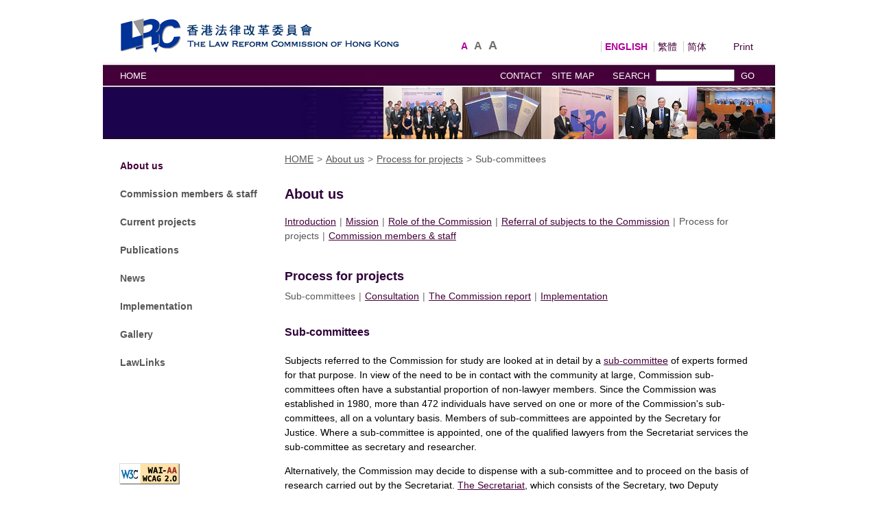

--- FILE ---
content_type: text/html
request_url: https://www.hkreform.gov.hk/en/about/sub_com.htm
body_size: 1054
content:
<html lang="en">
<head>
	<meta http-equiv="Content-Type" content="text/html; charset=utf-8">
	<meta id="meta" name="viewport" content="width = device-width, maximum-scale = 1.0" />        
	<script language="JavaScript" charset="UTF-8">
		<!--
			selectedSection = '0';
			selectedSubSection = '5';
			selectedSecondSubSection = '1';
			revisionDate=''; // MM/DD/YYYY
			reviewDate=''; // MM/DD/YYYY
			topButton='Y';
			backButton='N';
			menu='Y';
		//-->	
	</script>
	<script language="JavaScript" src="../../common/common.js"></script>
	<script language="JavaScript" src="../../common/data.js"></script>
	<script language="JavaScript" charset="UTF-8">
		<!--
			getTitle();
		//-->	
	</script>
	<link href="../../common/style.css" rel="stylesheet" type="text/css">
    <link rel="stylesheet" type="text/css" href="../../common/style_print.css" media="print">     
	<script language="JavaScript" charset="UTF-8">
		<!--
			getMobileStyle();
			getFontsizeStyle();
		//-->	
	</script>
</head>

<body>
<div id="skipwrapper">
<a name="skiptocontent" id="skiptocontent" href="#mainContent">Skip to main content</a>
</div>

<div id="pageContainer">
<script language="JavaScript" charset="UTF-8">
<!--
	getHTMLHeader();
//-->
</script>

<!-- Main Content Here -->
<div id="mainContentDIV">
    <a name="mainContent" id="mainContent"></a>
	<div id="contentWithoutNews">
	<script language="JavaScript" charset="UTF-8">
    <!--
        genHeader();
    //-->
    </script>

    <p>Subjects referred to the Commission for study are looked at in detail by a <a href="../members/sub_com.htm">
   sub-committee</a> of experts formed for that purpose. In view of the need to be in contact with the community at large, Commission sub-committees often have a substantial proportion of non-lawyer members. Since the Commission was established in 1980, more than 472 individuals have served on one or more of the Commission's sub-committees, all on a voluntary basis. Members of sub-committees are appointed by the Secretary for Justice. Where a sub-committee is appointed, one of the qualified lawyers from the Secretariat services the sub-committee as secretary and researcher.</p>
    
    <p>Alternatively, the Commission may decide to dispense with a sub-committee and to proceed on the basis of research carried out by the Secretariat. <a href="../members/secretariat.htm">The Secretariat</a>, which consists of the Secretary, two Deputy Secretaries and several other lawyers, researches topics and prepares background papers and assists in the drafting of sub-committee reports and Commission reports.</p>
    
    <p>A key part of any Commission project is an examination of the relevant law in other jurisdictions. Problems Hong Kong faces may have been faced and overcome elsewhere, and an important aspect of the Commission's work is keeping abreast of developments in, and maintaining links with, other law reform agencies around the common law world.</p>
	</div>
</div>
<!-- Main Content Finish -->

<script language="JavaScript" charset="UTF-8">
<!--
	getfooterHTML();
//-->
</script>


</div>
</body>
</html>


--- FILE ---
content_type: text/css
request_url: https://www.hkreform.gov.hk/common/style.css
body_size: 4524
content:


#langSelection ul li.first{display:none;}




*{
	font-family: Arial, �s�ө���; 	
	font-size:12px;	
	line-height:1.5;
	text-align:left;
}
body{
	margin:0px;
	padding:0px;
	background-color:#ffffff;
	width:100%;
	min-height:700px;
	display:block;
	position:relative;
	text-align:center;
}
body #pageContainer{
	width:980px;
	margin:auto;
	padding:0px;
}
th{
	font-weight:normal;
	text-align:left;	
}
li{ 
	color: #2E0239;
}
h1, h2, h3{
	margin:0px;
}


/********** LINKS **********/
p a, td a, i a, li a,
#pageTitleDIV .subMenu .topsubmenulink a,
#pageTitleDIV .subMenu .topsubmenulink a:active{
	text-decoration:underline;	
	color:#440039; 
}
p a:hover, p a:focus
, td a:hover, td a:focus
, i a:hover, i a:focus
, li a:hover, li a:focus
, .highlightcell a:hover, .highlightcell a:focus
, a.newsPrintButton:hover, a.newsPrintButton:focus
, #pageTitleDIV .breadcrumbs a:hover, #pageTitleDIV .breadcrumbs a:focus
, #pageTitleDIV .subMenu .topsubmenulink a:hover, #pageTitleDIV .subMenu .topsubmenulink a:focus{
	color:#B30098; 
}

li a:active{
	color:#440039; 
}

/********** CUSTOM CLASSES **********/
.pageTitle{
	font-size: 20px;
	font-weight: bold;
	color: #2E0239;
	padding:0px 0px 15px 0px;
}
.pageTitle2{
	font-size: 18px;
	font-weight: bold;
	color: #2E0239;
	padding:5px 0px 5px 0px;
	margin:30px 0px 0px 0px;
}
.pageTitle3{
	font-size: 16px;
	font-weight: bold;
	color: #2E0239;
	padding:0px 0px 5px 0px;
	margin:30px 0px 0px 0px;
}
.highlightcell{
	color: #3A3A22;
}
.highlightcell a{
	color: #3A3A22;
}
.content_bold {
	color: #333333;
	font-weight: bold;
}
.topLink{
	text-align:right;	
	width:100%;
}
.topLink a{
	font-weight:bold;
}
.newsLinkItem{
/*	width:585px;	*/
}
.newsLinkItem a, .newsLinkItem a:hover{
	border:0px;
}
a.newsPrintButton{
	margin:0px 0px 0px 25px;	
	color: #440039;	
}
.subMenuSeparator, .breadcrumbSeparator{
	padding:0px 5px 0px 5px;
	color:#6e6e6e;
			
}


/********** BYPASS BLOCK **********/
#skipwrapper{	
	top:0px;
	display:block;
	position:absolute;
}
#skipwrapper a{
	/* hide it by using color of background */
	color:#ffffff;
}
#skipwrapper a:focus{
	color:#440039;
}


/********** HEADER **********/
#headerDIV{
	display:block;
	position:relative;
	width:980px;
}
#langTextSettings{
	display: inline-block;
	height:100px;
	width:980px;
}
#headerLogo{
	display:inline-block;
	position:relative;
	width:418px;
	height:60px;
	padding:25px 0px 0px 20px;
	float:left;
}
#langSelection ul{
	text-align:right;
	display:inline-block;
	position:relative;
	width:375px;
	padding:0px;
	margin:58px 15px 0px 0px;
}
#langSelection .mobileButtonOff, #langSelection .mobileButtonOn{
	text-decoration:none;
	border:0px;
}
#langSelection ul li{
	font-size:14px;
	font-weight:bold;	
	list-style:none;
	display:inline;
	border:0px;	
	border-left:1px solid #cccccc;	
	padding:0px 5px 0px 5px;
	color:#B30098; 	
}
#langSelection ul li a{
	font-size:14px;
	font-weight:normal;
	text-decoration:none;
	border:0px;
}
#langSelection ul li.first, #langSelection ul li.last{
	border-left:0px;
}
#langSelection ul li.last{
	margin:0px 0px 0px 25px;	
}
#textsizeSelection ul{
	display:inline-block;
	position:relative;
	width:140px;
	padding:0px;
	margin:53px 0px 0px 0px;
	text-align:right;
	float:left;
}
#textsizeSelection ul li{
	font-weight:bold;
	list-style:none;
	display:inline;
	padding:0px 3px 0px 3px;
	color:#B30098; 
}
#textsizeSelection ul li a{
	color:#6e6e6e;
	text-decoration:none;
	border:0px;
}
#textsizeSelection ul li a:hover, #textsizeSelection ul li a:focus{
	color:#B30098;
}
#textsizeSelection ul li.textsize1, #textsizeSelection ul li.textsize1 a{
	font-size:12px;
}
#textsizeSelection ul li.textsize2, #textsizeSelection ul li.textsize2 a{
	font-size:14px;
}
#textsizeSelection ul li.textsize3, #textsizeSelection ul li.textsize3 a{
	font-size:16px;
}
#headerMenu{
	font-size:11px;	
	top:-9px;
	background:url('images/headerBG-01.jpg') no-repeat;
	width:980px;
	height:112px;
	display:block;
	position:relative;
	margin:0px;
	padding:0px;
}
#menuLinks{
	padding:0px;
	margin:10px 0px 0px 25px;
	width:935px;
	display:inline-block;
	position:relative;
	color:#ffffff;
}
#menuLinks .menuButton{
	font-size:11px;	
}
#menuLinks a{
	color:#ffffff;
	text-decoration:none;
	border:0px;
	padding:0px;
	margin:0px 10px 0px 0px;
	display:inline-block;
	position:relative;
}
#menuLinks .leftButtons{
	height:18px;
	width:200px;
	display:block;
	position:relative;
	float:left;
	margin:0px;
	padding:0px;
	vertical-align:middle;
}
#menuLinks .rightButtons{
	width:500px;
	display:block;
	position:relative;
	float:right;
	text-align:right;
	margin:0px;
	padding:0px;
	vertical-align:middle;	
}
#menuLinks .rightButtons .input_search{
	margin:0px 5px 0px 5px;
	padding:0px;
	width:115px;
	height:18px;
	vertical-align:top;
}
#menuLinks .leftButtons .hiddenBox{
	/* for vertial alignment only */	
	visibility:hidden;
	padding:0px;
	height:18px;
	vertical-align:top;	
}
#inputSearchLabel{
	visibility:hidden;
	font-size:1px;
	margin:0px;
	padding:0px;
	width:0px;
	height:18px;
	vertical-align:top;	
}

/********** LEFT MENU **********/
#leftMenuDIV{
	padding:0px;
	margin:10px 0px 0px 0px;
	width:225px;
	display:inline-block;
	position:relative;
	vertical-align:top;
	float:left;
}
#leftMenuDIV ul{
	list-style:none;
	padding:0px;
	margin:0px;
}
#leftMenuDIV ul li{
	padding:10px 0px 10px 25px;
	font-weight:bold;
}
#leftMenuDIV ul li.leftMenu a{
	color:#575757;
	text-decoration:none;
	border:0px;
}
#leftMenuDIV ul li.leftMenu a:hover, #leftMenuDIV ul li.leftMenu a:focus
, #leftMenuDIV ul li.leftMenu_over a:hover, #leftMenuDIV ul li.leftMenu_over a:focus
{
	color:#333333;
}
#leftMenuDIV ul li.leftMenu_over, #leftMenuDIV ul li.leftMenu_over a{
	/*background-color:#eeeeee;*/
	text-decoration:none;
	border:0px;
}

/********** MAIN CONTENT **********/
#mainContentDIV{	
	width:750px;
	margin:0px;
	padding:0px;
	display:inline-block;
	position:relative;
}
#contentWithoutNews{
	display:inline-block;
	position:relative;
	width:685px;
	margin:0px 0px 0px 40px;
	padding:0px;
/*	float:left;*/
}
#contentWithoutNews ul{
	margin:0px 0px 0px 25px;
	padding:0px;	
}
#contentWithoutNews ul li{
	margin:0px 0px 0px 25px;
	padding:0px;
}
#contentWithoutNews ul.sectionList{
	margin:0px 0px 0px 25px;
}
#contentWithoutNews ul.sectionList ul{
	margin:8px 0px 8px 50px;	
}		

/********** PAGE TITLE **********/
#pageTitleDIV{	
	width:100%;
	margin:0px;
	padding:10px 0px 0px 0px;
	display:inline-block;
	position:relative;
}
#pageTitleDIV .breadcrumbs{
	padding:0px 0px 25px 0px;
	color: #575757;
}
#pageTitleDIV .breadcrumbs a{
	color: #575757;
}
#pageTitleDIV .subMenu{
	color:#575757;
	width:100%;
	display:block;
	position:relative;
	margin:0px;
	padding:0px;
	font-weight:normal;
}
#pageTitleDIV .subMenu .topsubmenulink {
	color: #440039;
	margin:0px;
	padding:0px;
	display:inline-block;
	position:relative;	
}


/********** NEWS SIDEBAR **********/
#contentWithNews{
	display:inline-block;
	position:relative;
	width:425px;
	margin:-22px 0px 40px 40px;t
	padding:0px;
/*	float:left;*/
	vertical-align:top;
}
#newsDIV{	
	display:inline-block;
	position:relative;
/*	float:right;*/
	width:225px;
	background-color: #FFFFD5;
	margin:-22px 0px 0px 50px;
	padding:0px;
}
#newsDIV #newsTitle{
	color:#575757;
	font-size:12px;
	font-weight:bold;
	margin:0px;
	width:100%;
	display:block;
	position:relative;
	background-color:#ffffff;
	padding:5px 0px 10px 10px;
}
#newsDIV ul{
	list-style:none;	
	padding:10px;
	margin:0px;	
}
#newsDIV ul li{
	padding:0px 0px 15px 0px;
	font-weight:bold;
	color:#575757;
}
#newsDIV ul li.news_title a{
	color:#575757;
}
#newsDIV ul li a:hover, #newsDIV ul li a:focus{
	color:#333333;	
}
#newsDIV ul li .news_date{
	font-style:italic;	
}


/********** FOOTER **********/
#footerHTML{
	width:980px;
	height:75px;
	display:block;
	position:relative;
	margin:40px 0px 10px 0px;
}
#footerHTML .topButton{
	display:block;
	position:relative;
	padding:10px 0px 0px 0px;
	margin:0px;
	width:948px;
	text-align:right;
}
#footerHTML .topButton a{
	color:#666666;
}
#footerText{
	margin:10px 50px 0px 50px;
	padding:0px;
	width:900px;
}
#footerText a{
	color:#666666;
	display:block;
	position:relative;
	float:left;
}
#footerText .revisionDate{
	color:#666666;
	float:right;	
}

/********** PAGE: MEMBERS **********/
ul#membersList{
	background-color:#FFFFD5;
	margin:0px;
	padding:0px;
}
ul#membersList li{	
	margin:0px;
	padding:8px 15px 8px 15px;
	border:0px;
	border-bottom:1px solid #ffffff;
	list-style:none;
	color: #2E0239;
}

/********** PAGE: SECRETARIAT **********/
#secretariatTable{
	background-color:#FFFFD5;
	margin:0px;
	padding:0px;
	border-collapse:collapse;
}
#secretariatTable tr td{
	padding:10px;
	vertical-align:top;
	border:1px solid #ffffff;
}
#secretariatTable tr td.expand{
	width:100%;
}

/********** PAGE: PUBLICATION BY CHRONOLOGICAL ORDER **********/
#pubChronoMenu .topsubmenulink{
	display:inline-block;
	position:relative;
	width:40px;
	margin:0px 5px 0px 5px;
	padding:0px;
	text-align:center;
}

/********** PAGE: NEWS **********/
#xmlContainer{
	margin:0px;
	padding:0px;
}

/********** PAGE: SITEMAP **********/
ul#sitemapList{
	margin:0px 0px 0px 25px;
}
#sitemapList ul{
	margin:8px 0px 8px 50px;
}		
#sitemapList ul ul{
	margin:8px 0px 8px 75px;
}

/********** PAGE: LAW LINKS **********/
#lawLinksBody #pageTitleDIV .breadcrumbs{
	visibility:hidden;
	height:0px;
}
#lawLinksBody a{
	text-decoration:underline;	
	border:0px;	
}
#lawLinksBody #indexTable{
	width:750px;
}
#lawLinksBody #indexTable #meta{
	display:inline-block;
	position:relative;
	margin:0px 0px 10px 10px;
	
}
#lawLinksBody #indexTable #meta .disclaimer{
	display:inline-block;
	position:relative;
	width:200px;
	font-weight:bold;
}
#lawLinksBody #indexTable #meta .about{
	display:inline-block;
	position:relative;	
	font-weight:bold;
	text-align:right;
	width:525px;
}
#lawLinksBody #indexTable .column{
	display:block;
	position:relative;
	vertical-align:top;
	width:235px;
	float:left;
	margin:0px 0px 0px 10px;
}

#lawLinksBody #pageTitleDIV .pageTitle{
	padding:0px 0px 5px 10px;	
}
#lawLinksBody #mainContentDIV{	
	width:100%;
	margin:auto;
	padding:0px;
	display:block;
	position:relative;
}
#lawLinksBody #mainContentDIV #contentWithoutNews{
	display:block;
	position:relative;
	width:750px;
	margin:0px 0px 0px 110px;
	padding:0px;
}
#lawLinksBody #mainContentDIV hr{
	width:750px;
	margin:0px;
	padding:0px;
}
#lawLinksBody #mainContentDIV table{
	width:750px;
	margin:0px;
	padding:0px;
}
#lawLinksBody #mainContentDIV ul{
	margin-bottom:20px;
}
#lawLinksBody #mainContentDIV .lawLinksHomeBar{
	width:750px;	
}
#lawLinksBody #mainContentDIV .lawLinksHomeBar a{
	background:url('images/home.gif') no-repeat right bottom;
	display:block;
	position:relative;
	height:40px;
	margin:0px;
	padding:0px;
}
#lawLinksBody #mainContentDIV .red{
	color:#ee0000;
}
#lawLinksBody #mainContentDIV .neonRed{
	color:#dd0080;
}
#lawLinksBody #mainContentDIV .pink{
	color:#cc00cc;
}
#lawLinksBody #mainContentDIV .purple{
	color:#9900ff;
}
#lawLinksBody #mainContentDIV .blue{
	color:#0000ff;
}
#lawLinksBody #mainContentDIV .darkblue{
	color:#0000a0;
}
#lawLinksBody #mainContentDIV .neonGreen{
	color:#008840;
}
#lawLinksBody #mainContentDIV .darkGreen{
	color:#004040;
}





@media only screen and (min-width: 813px) and (max-width:979px) {
	html{width:100%;}
	body {min-height: auto;}
	body #pageContainer{width:100% !important; margin:auto;padding:0px;}
	#headerDIV {	display:block; position:relative;  width:100%;	padding:0px; margin:0px;}
	#langTextSettings { width:100%;	margin:0px;	padding:0px;	display:block;	height:80px; }
	#headerLogo { width: 45%; margin:0; padding: 25px 0px 0px 2%; float:left;position:relative; }
	#headerLogo img{ width:100%;}
	#textsizeSelection {width: 15%; float: left; position: relative;}
	#textsizeSelection ul {width: 100%; margin:45px 0px 0px 0px;	}
	#langSelection { width: 37%; margin:0 1% 0px 0px; float: right; position: relative;}
	#langSelection ul { width: 100%; margin:50px 0 0px 0px;}
	#langSelection ul li.last { margin: 0px;}
	#headerMenu{ font-size:12px; top:0px; width:100%; height:100px; display:block; position:relative; margin:5px 0px 0px 0px; padding:0px; background-size: cover;}
	#menuLinks{ margin:10px 1% 0px 1%; width:98%;}
	#menuLinks .leftButtons{ height:18px; width:15%; display:block; position:relative;	float:left;	margin:0px;	padding:0px; vertical-align: middle;}
	#menuLinks .rightButtons{ width:85%;	display:block;	position:relative;	float:right;	text-align:right;	margin:0px;	padding:0px;vertical-align: middle;	}
	#menuLinks .rightButtons .input_search { margin: 0px 1% 0px 1%; width:15%; height: 18px;  vertical-align: top;}
	#menuLinks .rightButtons {  font-size: 12px !important;}
	#menuLinks .menuButton { font-size: 12px !important;}
	
	
	#leftMenuDIV { width:25%;}
	#mainContentDIV { width:75%; min-height: 400px;}
	#mainContentDIV #pageTitleDIV { padding: 0px 0px 0px 0px;}
	#contentWithNews { width:90% !important; margin: 0 0 0 5% !important; padding:0 5% 0 0 !important;}
	#contentWithNews .pageTitle{padding: 0px 0px 5px 0px;}
	#contentWithoutNews {  width: 96% !important; margin: 0px 2% 0px 2% !important; }
	#contentWithoutNews table ul li{ margin:0px;}
	#lawLinksBody #mainContentDIV .lawLinksHomeBar a {  background-size: cover;}
	
	/********** FOOTER **********/
	#footerHTML{ width:96%; height:50px; display:block; position:relative;	top:10px; margin:0px; padding:0 2%;}
	#footerHTML .topButton{	display:block;	position:relative;	padding:0px; margin:0px; width:100%; text-align:right;}
	#footerText{ margin:5px 1% 0px 1%; padding:0px; width:98%;}
	/********** PAGE: LAW LINKS **********/
	#lawLinksBody #indexTable{	width:100%;}
	#lawLinksBody #indexTable #meta .disclaimer{ display:inline-block; position:relative; width:50%; font-weight:bold;}
	#lawLinksBody #indexTable #meta .about{	display:inline-block; position:relative; font-weight:bold; text-align:right; width:50%;}
	#lawLinksBody #indexTable .column{ display:inline-block; position:relative;	vertical-align:top;	width:98%; margin:15px 1% 0px 1%;}
	#lawLinksBody #mainContentDIV #contentWithoutNews{	display:block;	position:relative;	width:98%; margin:0px 1% 0px 1%; padding:0px;}
	#lawLinksBody #mainContentDIV #contentWithoutNews p{ display:block;	position:relative;	max-width:100%;}
	#lawLinksBody #mainContentDIV hr{	width:100%;	margin:0px;	padding:0px;}
	#lawLinksBody #mainContentDIV table{ display:block;	position:relative;	width:100%;	margin:0px;	padding:0px;}
	#lawLinksBody #mainContentDIV .twoColTable ul li{ width:50%; margin:0px;}
	#lawLinksBody #mainContentDIV ul li{ width:100%;}
	#lawLinksBody #mainContentDIV .lawLinksHomeBar{	width:100%;	}
	

}



@media only screen and (min-width: 769px) and (max-width: 812px) {
	html{width:100%;}
	body {min-height: auto;}
	body #pageContainer{width:100% !important; margin:auto;padding:0px;}
	#headerDIV {	display:block; position:relative;  width:100% !important;	padding:0px; margin:0px;}
	#langTextSettings { width:100%;	margin:0px;	padding:0px;	display:block;	height:80px; }
	#headerLogo { width: 45%; margin:0; padding: 25px 0px 0px 2%; float:left;position:relative; }
	#headerLogo img{ width:100%;}
	#textsizeSelection {width: 15%; float: left; position: relative;}
	#textsizeSelection ul {width: 100%; margin:45px 0px 0px 0px;	}
	#langSelection { width: 37%; margin:0 1% 0px 0px; float: right; position: relative;}
	#langSelection ul { width: 100%; margin:50px 0 0px 0px;}
	#langSelection ul li.last { margin: 0px;}
	#headerMenu{ font-size:12px; top:0px; width:100% !important; height:100px; display:block; position:relative; margin:5px 0px 0px 0px; padding:0px; }
	#menuLinks{ margin:10px 1% 0px 1%; width:98%;}
	#menuLinks .leftButtons{ height:18px; width:15%; display:block; position:relative;	float:left;	margin:0px;	padding:0px; vertical-align: middle;}
	#menuLinks .rightButtons{ width:85%;	display:block;	position:relative;	float:right;	text-align:right;	margin:0px;	padding:0px;vertical-align: middle;	}
	#menuLinks .rightButtons .input_search { margin: 0px 1% 0px 1%; width:15%; height: 18px;  vertical-align: top;}
	#menuLinks .rightButtons {  font-size: 12px !important;}
	#menuLinks .menuButton { font-size: 12px !important;}
	
	#leftMenuDIV { width:30%;}
	#mainContentDIV { width:70%;}
	#mainContentDIV #pageTitleDIV { padding: 0px 0px 0px 0px;}
	#contentWithNews { width:90%; margin: 0 0 0 5%; padding:0 5% 0 0;}
	#contentWithNews .pageTitle{padding: 0px 0px 5px 0px;}
	#contentWithoutNews {  width: 96%; margin: 0px 2% 0px 2%; }
	#contentWithoutNews table ul li{ margin:0px;}
	
	
	#newsDIV{ display:inline-block;	position:relative; width:98% !important;	background-color: #FFFFD5; margin:10px 1% 0px 1% !important; padding:0px;}
	#newsDIV #newsTitle{ color:#666666;	font-size:12px;	font-weight:bold; margin:0px; width:98%; display:block; position:relative; background-color:#ffffff; padding:5px 0px 10px 2%;}
	#newsDIV ul{ list-style:none; padding:10px;	margin:0px;	}
	#newsDIV ul li{	padding:0px 0px 15px 0px; font-weight:bold; color:#7C7C48;}
	
	/********** FOOTER **********/
	#footerHTML{ width:96%; height:50px; display:block; position:relative;	top:10px; margin:0px; padding:0 2%;}
	#footerHTML .topButton{	display:block;	position:relative;	padding:0px; margin:0px; width:100%; text-align:right;}
	#footerText{ margin:5px 1% 0px 1%; padding:0px; width:98%;}
	/********** PAGE: LAW LINKS **********/
	#lawLinksBody #indexTable{	width:100%;}
	#lawLinksBody #indexTable #meta .disclaimer{ display:inline-block; position:relative; width:50%; font-weight:bold;}
	#lawLinksBody #indexTable #meta .about{	display:inline-block; position:relative; font-weight:bold; text-align:right; width:50%;}
	#lawLinksBody #indexTable .column{ display:inline-block; position:relative;	vertical-align:top;	width:98%; margin:15px 1% 0px 1%;}
	#lawLinksBody #mainContentDIV #contentWithoutNews{	display:block;	position:relative;	width:98% !important; margin:0px 1% 0px 1% !important; padding:0px !important;}
	#lawLinksBody #mainContentDIV #contentWithoutNews p{ display:block;	position:relative;	max-width:100%;}
	#lawLinksBody #mainContentDIV hr{	width:100%;	margin:0px;	padding:0px;}
	#lawLinksBody #mainContentDIV table{ display:block;	position:relative;	width:100%;	margin:0px;	padding:0px;}
	#lawLinksBody #mainContentDIV .twoColTable ul li{ width:50%; margin:0px;}
	#lawLinksBody #mainContentDIV ul li{ width:100%;}
	#lawLinksBody #mainContentDIV .lawLinksHomeBar{	width:100%;	}
	
	
	/********** navigation menu **********/
	/*
	#leftMenuDIV {overflow: hidden; background-color: #f3f3f3; position: relative;}
	#leftMenuDIV #navcontainer { display: none; height: auto; }
	#leftMenuDIV a { text-decoration: none; display: block;}
	#leftMenuDIV a.icon { background: black;  display: block;  position: absolute;  right: 0;  top: 0; color:#6e6e6e;}
	#leftMenuDIV a:hover {  background-color: #ddd;  color: black;}
	#leftMenuDIV {  background-color: #f3f3f3;  color: white;margin-bottom:50px;}
	*/

}


@media only screen and (min-width: 737px) and (max-width: 768px) {
	html{width:100%;}
	body {min-height: auto;}
	body #pageContainer{width:100% !important; margin:auto;padding:0px;}
	#headerDIV {	display:block; position:relative;  width:100% !important;	padding:0px; margin:0px;}
	#langTextSettings { width:100%;	margin:0px;	padding:0px;	display:block;	height:80px; }
	#headerLogo { width: 45%; margin:0; padding: 25px 0px 0px 2%; float:left;position:relative; }
	#headerLogo img{ width:100%;}
	#textsizeSelection {width: 15%; float: left; position: relative;}
	#textsizeSelection ul {width: 100%; margin:45px 0px 0px 0px;	}
	#langSelection { width: 37%; margin:0 1% 0px 0px; float: right; position: relative;}
	#langSelection ul { width: 100%; margin:45px 0 0px 0px;}
	#langSelection ul li.last { margin: 0px;}
	#headerMenu{ font-size:12px; top:0px; background:url('images/headerBG-01_bk.jpg') no-repeat right top; width:100% !important; height:70px; display:block; position:relative; margin:5px 0px 0px 0px; padding:0px;}
	#menuLinks{ margin:10px 1% 0px 1%; width:98%;}
	#menuLinks .leftButtons{ height:18px; width:15%; display:block; position:relative;	float:left;	margin:0px;	padding:0px; vertical-align: middle;}
	#menuLinks .rightButtons{ width:85%;	display:block;	position:relative;	float:right;	text-align:right;	margin:0px;	padding:0px;vertical-align: middle;	}
	#menuLinks .rightButtons .input_search { margin: 0px 1% 0px 1%; width:15%; height: 18px;  vertical-align: top;}
	#menuLinks .rightButtons {  font-size: 12px !important;}
	#menuLinks .menuButton { font-size: 12px !important;}
	
	#leftMenuDIV { width: 100% !important;}
	#leftMenuDIV ul { width: 100% !important;}
	#leftMenuDIV ul li {width: 45% !important;;}
	#mainContentDIV { width: 100% !important;}
	#mainContentDIV #pageTitleDIV { padding: 0px 0px 0px 0px;}
	#contentWithNews { width:90% !important; margin: 0 0 0 5% !important; padding:0 5% 0 0 !important;}
	#contentWithNews .pageTitle{padding: 0px 0px 5px 0px;}
	#contentWithoutNews {  width: 96% !important; margin: 0px 2% 0px 2%; }
	#contentWithoutNews table ul li{ margin:0px;}
	
	
	#newsDIV{ display:inline-block;	position:relative; width:98% !important;	background-color: #FFFFD5; margin:10px 1% 0px 1% !important; padding:0px;}
	#newsDIV #newsTitle{ color:#666666;	font-size:12px;	font-weight:bold; margin:0px; width:98%; display:block; position:relative; background-color:#ffffff; padding:5px 0px 10px 2%;}
	#newsDIV ul{ list-style:none; padding:10px;	margin:0px;	}
	#newsDIV ul li{	padding:0px 0px 15px 0px; font-weight:bold; color:#7C7C48;}
	
	/********** FOOTER **********/
	#footerHTML{ width:96% !important; height:50px; display:block; position:relative;	top:10px; margin:0px !important; padding:0 2% !important;}
	#footerHTML .topButton{	display:block;	position:relative;	padding:0px; margin:0px; width:100% !important; text-align:right;}
	#footerText{ margin:5px 1% 0px 1%; padding:0px; width:98% !important;}
	/********** PAGE: LAW LINKS **********/
	#lawLinksBody #indexTable{	width:100%;}
	#lawLinksBody #indexTable #meta .disclaimer{ display:inline-block; position:relative; width:50%; font-weight:bold;}
	#lawLinksBody #indexTable #meta .about{	display:inline-block; position:relative; font-weight:bold; text-align:right; width:50%;}
	#lawLinksBody #indexTable .column{ display:inline-block; position:relative;	vertical-align:top;	width:98%; margin:15px 1% 0px 1%;}
	#lawLinksBody #mainContentDIV #contentWithoutNews{	display:block;	position:relative;	width:98%; margin:0px 1% 0px 1%; padding:0px;}
	#lawLinksBody #mainContentDIV #contentWithoutNews p{ display:block;	position:relative;	max-width:100%;}
	#lawLinksBody #mainContentDIV hr{	width:100%;	margin:0px;	padding:0px;}
	#lawLinksBody #mainContentDIV table{ display:block;	position:relative;	width:100%;	margin:0px;	padding:0px;}
	#lawLinksBody #mainContentDIV .twoColTable ul li{ width:50%; margin:0px;}
	#lawLinksBody #mainContentDIV ul li{ width:100%;}
	#lawLinksBody #mainContentDIV .lawLinksHomeBar{	width:100%;	}
	
	
	/********** navigation menu **********/
	/*
	#leftMenuDIV {overflow: hidden; background-color: #f3f3f3; position: relative;}
	#leftMenuDIV ul { display: none; height: auto; }
	#leftMenuDIV a {text-decoration: none; display: block;}
	#leftMenuDIV a.icon { background: black;  display: block;  position: absolute;  right: 0;  top: 0; color:#6e6e6e;}
	#leftMenuDIV a:hover {  background-color: #ddd;  color: black;}
	#leftMenuDIV {  background-color: #f3f3f3;  color: white;margin-bottom:50px;}
	*/
	

}


@media only screen and (min-width: 668px) and (max-width: 736px) {
	html{width:100%;}
	body {min-height: auto;}
	body #pageContainer{width:100% !important; margin:auto;padding:0px;}
	#headerDIV {	display:block; position:relative;  width:100% !important;	padding:0px; margin:0px;}
	#langTextSettings { width:100% !important;	margin:0px;	padding:0px;	display:block;	height:80px; }
	#headerLogo { width: 45%; margin:0; padding: 25px 0px 0px 2%; float:left;position:relative; }
	#headerLogo img{ width:100%;}
	#textsizeSelection {width: 15%; float: left; position: relative;}
	#textsizeSelection ul {width: 100%; margin:45px 0px 0px 0px;	}
	#langSelection { width: 98% !important; margin:0 1% 0px 0px; float: right; position: relative;}
	#langSelection ul { width: 100% !important; margin:45px 0 0px 0px;}
	#langSelection ul li.last { margin: 0px;}
	#headerMenu{ font-size:12px; top:0px; background:url('images/headerBG-01_bk.jpg') no-repeat right top; width:100% !important; height:70px; display:block; position:relative; margin:5px 0px 0px 0px; padding:0px;}
	#menuLinks{ margin:10px 1% 0px 1% !important; width:98% !important;}
	#menuLinks .leftButtons{ height:18px; width:15%; display:block; position:relative;	float:left;	margin:0px;	padding:0px; vertical-align: middle;}
	#menuLinks .rightButtons{ width:85%;	display:block;	position:relative;	float:right;	text-align:right;	margin:0px;	padding:0px;vertical-align: middle;	}
	#menuLinks .rightButtons .input_search { margin: 0px 1% 0px 1%; width:15%; height: 18px;  vertical-align: top;}
	#menuLinks .rightButtons {  font-size: 12px !important;}
	#menuLinks .menuButton { font-size: 12px !important;}
	
	#leftMenuDIV {  padding:0px; margin:0px; width:100% !important;  position: relative;  background-color: #eeeeee;}
	#leftMenuDIV ul{width: 100% !important;}
	#leftMenuDIV ul li, #leftMenuDIV ul li.leftMenu_over { display: inline-block;  position: relative;  padding: 5px 1% 5px 1% !important;  margin: 0px 1% 0px 1% !important;  font-weight: bold;  float: left;  width: 46% !important;  border: 0px;  border-bottom: thin dotted #f9f9f9;}
	#mainContentDIV { width:100% !important;}
	#mainContentDIV #pageTitleDIV { padding: 0px 0px 0px 0px;}
	#contentWithNews { width:90% !important; margin: 0 0 0 5% !important; padding:0 5% 0 0 !important;}
	#contentWithNews .pageTitle{padding: 0px 0px 5px 0px;}
	#contentWithoutNews {  width: 96% !important;  margin: 0px 2% 0px 2%;}
	#contentWithoutNews table ul li{ margin:0px;}
	
	#newsDIV{ display:inline-block;	position:relative; width:98% !important;	background-color: #FFFFD5; margin:10px 1% 0px 1% !important; padding:0px;}
	#newsDIV #newsTitle{ color:#666666;	font-size:12px;	font-weight:bold; margin:0px; width:98%; display:block; position:relative; background-color:#ffffff; padding:5px 0px 10px 2%;}
	#newsDIV ul{ list-style:none; padding:10px;	margin:0px;	}
	#newsDIV ul li{	padding:0px 0px 15px 0px; font-weight:bold; color:#7C7C48;}
	/********** FOOTER **********/
	#footerHTML{ width:96% !important; height:50px; display:block; position:relative;	top:10px; margin:0px; padding:0 2% !important;}
	#footerHTML .topButton{	display:block;	position:relative;	padding:0px; margin:0px; width:100% !important; text-align:right;}
	#footerText{ margin:5px 1% 0px 1%; padding:0px; width:98% !important;}
	/********** PAGE: LAW LINKS **********/
	#lawLinksBody #indexTable{	width:100%;}
	#lawLinksBody #indexTable #meta .disclaimer{ display:inline-block; position:relative; width:50%; font-weight:bold;}
	#lawLinksBody #indexTable #meta .about{	display:inline-block; position:relative; font-weight:bold; text-align:right; width:50%;}
	#lawLinksBody #indexTable .column{ display:inline-block; position:relative;	vertical-align:top;	width:98%; margin:15px 1% 0px 1%;}
	#lawLinksBody #mainContentDIV #contentWithoutNews{	display:block;	position:relative;	width:98%; margin:0px 1% 0px 1%; padding:0px;}
	#lawLinksBody #mainContentDIV #contentWithoutNews p{ display:block;	position:relative;	max-width:100%;}
	#lawLinksBody #mainContentDIV hr{	width:100%;	margin:0px;	padding:0px;}
	#lawLinksBody #mainContentDIV table{ display:block;	position:relative;	width:100%;	margin:0px;	padding:0px;}
	#lawLinksBody #mainContentDIV .twoColTable ul li{ width:50%; margin:0px;}
	#lawLinksBody #mainContentDIV ul li{ width:100%;}
	#lawLinksBody #mainContentDIV .lawLinksHomeBar{	width:100%;	}
	
	
	/********** navigation menu **********/
	/*
	#leftMenuDIV {overflow: hidden; background-color: #f3f3f3; position: relative;}
	#leftMenuDIV ul { display: none; height: auto; }
	#leftMenuDIV a { text-decoration: none; display: block;}
	#leftMenuDIV a.icon { background: black;  display: block;  position: absolute;  right: 0;  top: 0; color:#6e6e6e;}
	#leftMenuDIV a:hover {  background-color: #ddd;  color: black;}
	#leftMenuDIV {  background-color: #f3f3f3;  color: white;margin-bottom:50px;}
	*/

}


@media only screen and (min-width: 569px) and (max-width: 667px) {
	html{width:100%;}
	body {min-height: auto;}
	body #pageContainer{width:100% !important; margin:auto;padding:0px;}
	#headerDIV {	display:block; position:relative;  width:100% !important;	padding:0px; margin:0px;}
	#langTextSettings { width:100% !important;	margin:0px;	padding:0px;	display:block;	height:80px; }
	#headerLogo { width: 45%; margin:0; padding: 25px 0px 0px 2%; float:left;position:relative; }
	#headerLogo img{ width:100%;}
	#textsizeSelection {width: 15%; float: left; position: relative;}
	#textsizeSelection ul {width: 100%; margin:35px 0px 0px 0px;	/* hide textsize selection for mobile */	display: none;}
	#langSelection { width: 37%; margin:0 1% 0px 0px; float: right; position: relative;}
	#langSelection ul { width: 100% !important; margin:35px 0 0px 0px;}
	#langSelection ul li.last { margin: 0px;}
	#headerMenu{ font-size:12px; top:0px; background:url('images/headerBG-01_bk.jpg') no-repeat right top; width:100% !important; height:70px; display:block; position:relative; margin:5px 0px 0px 0px !important; padding:0px !important;}
	#menuLinks{ margin:10px 1% 0px 1% !important; width:98% !important;}
	#menuLinks .leftButtons{ height:18px; width:15%; display:block; position:relative;	float:left;	margin:0px;	padding:0px; vertical-align: middle;}
	#menuLinks .rightButtons{ width:85%;	display:block;	position:relative;	float:right;	text-align:right;	margin:0px;	padding:0px;vertical-align: middle;	}
	#menuLinks .rightButtons .input_search { margin: 0px 1% 0px 1%; width:15%; height: 18px;  vertical-align: top;}
	#menuLinks .rightButtons {  font-size: 12px !important;}
	#menuLinks .menuButton { font-size: 12px !important;}
	
	#leftMenuDIV {  padding:0px; margin:0px; width:100% !important;  position: relative;  background-color: #eeeeee;}
	#leftMenuDIV ul{ width: 100% !important;}
	#leftMenuDIV ul li, #leftMenuDIV ul li.leftMenu_over { display: inline-block;  position: relative;  padding: 5px 1% 5px 1% !important;  margin: 0px 1% 0px 1% !important;  font-weight: bold;  float: left;  width: 46% !important;  border: 0px;  border-bottom: thin dotted #f9f9f9;}
	#mainContentDIV { width:100% !important;}
	#mainContentDIV #pageTitleDIV { padding: 0px 0px 0px 0px;}
	#contentWithNews { width: 96% !important; margin: 0 2% 0 2% !important;}
	#contentWithNews .pageTitle{padding: 0px 0px 5px 0px;}
	#contentWithoutNews {  width: 96% !important;  margin: 0px 2% 0px 2% !important;}
	#contentWithoutNews table ul li{ margin:0px;}
	
	#newsDIV{ display:inline-block;	position:relative; width:98% !important;	background-color: #FFFFD5; margin:10px 1% 0px 1% !important; padding:0px;}
	#newsDIV #newsTitle{ color:#666666;	font-size:12px;	font-weight:bold; margin:0px; width:98%; display:block; position:relative; background-color:#ffffff; padding:5px 0px 10px 2%;}
	#newsDIV ul{ list-style:none; padding:10px;	margin:0px;	}
	#newsDIV ul li{	padding:0px 0px 15px 0px; font-weight:bold; color:#7C7C48;}
	/********** FOOTER **********/
	#footerHTML{ width:96% !important; height:50px; display:block; position:relative;	top:10px; margin:0px; padding:0 2%;}
	#footerHTML .topButton{	display:block;	position:relative;	padding:0px; margin:0px; width:100% !important; text-align:right;}
	#footerText{ margin:5px 1% 0px 1% !important; padding:0px; width:98% !important;}
	/********** PAGE: LAW LINKS **********/
	#lawLinksBody #indexTable{	width:100%;}
	#lawLinksBody #indexTable #meta .disclaimer{ display:inline-block; position:relative; width:50%; font-weight:bold;}
	#lawLinksBody #indexTable #meta .about{	display:inline-block; position:relative; font-weight:bold; text-align:right; width:50%;}
	#lawLinksBody #indexTable .column{ display:inline-block; position:relative;	vertical-align:top;	width:98%; margin:15px 1% 0px 1%;}
	#lawLinksBody #mainContentDIV #contentWithoutNews{	display:block;	position:relative;	width:98%; margin:0px 1% 0px 1%; padding:0px;}
	#lawLinksBody #mainContentDIV #contentWithoutNews p{ display:block;	position:relative;	max-width:100%;}
	#lawLinksBody #mainContentDIV hr{	width:100%;	margin:0px;	padding:0px;}
	#lawLinksBody #mainContentDIV table{ display:block;	position:relative;	width:100%;	margin:0px;	padding:0px;}
	#lawLinksBody #mainContentDIV .twoColTable ul li{ width:50%; margin:0px;}
	#lawLinksBody #mainContentDIV ul li{ width:100%;}
	#lawLinksBody #mainContentDIV .lawLinksHomeBar{	width:100%;	}
	
	
	/********** navigation menu **********/
	/*
	#leftMenuDIV {overflow: hidden; background-color: #f3f3f3; position: relative;}
	#leftMenuDIV ul { display: none; height: auto; }
	#leftMenuDIV a { text-decoration: none; display: block;}
	#leftMenuDIV a.icon { background: black;  display: block;  position: absolute;  right: 0;  top: 0; color:#6e6e6e;}
	#leftMenuDIV a:hover {  background-color: #ddd;  color: black;}
	#leftMenuDIV {  background-color: #f3f3f3;  color: white;margin-bottom:50px;}
	*/

}


@media only screen and (min-width: 415px) and (max-width: 568px) {
	html{width:100%;}
	body #pageContainer{width:100% !important; margin:auto;padding:0px;}
	#headerDIV {	display:block; position:relative;  width:100% !important;	padding:0px; margin:0px;}
	#langTextSettings { width:100% !important;	margin:0px;	padding:0px;	display:block;	height:80px; }
	#headerLogo { width: 45%; margin:0; padding: 25px 0px 0px 2%; float:left;position:relative; }
	#headerLogo img{ width:100%;}
	#textsizeSelection {width: 15%; float: left; position: relative;}
	#textsizeSelection ul {width: 100% !important; margin:35px 0px 0px 0px;	/* hide textsize selection for mobile */	display: none;}
	#langSelection { width: 37%; margin:0 1% 0px 0px; float: right; position: relative;}
	#langSelection ul { width: 100% !important; margin:35px 0 0px 0px;}
	#langSelection ul li.last { margin: 0px;}
	#headerMenu{ font-size:12px; top:0px; background:url('images/headerBG-01_bk.jpg') no-repeat right top; width:100% !important; height:70px; display:block; position:relative; margin:5px 0px 0px 0px !important; padding:0px;}
	#menuLinks{ margin:-10px 1% 0px 1% !important; width:98% !important;}
	#menuLinks .leftButtons{ height:18px; width:15% !important; display:block; position:relative;	float:left;	margin:0px;	padding:0px; vertical-align: middle;}
	#menuLinks .rightButtons{ width:85% !important;	display:block;	position:relative;	float:right;	text-align:right;	margin:0px;	padding:0px;vertical-align: middle;	}
	#menuLinks .rightButtons .input_search { margin: 0px 1% 0px 1%; width:15%; height: 18px;  vertical-align: top;}
	#menuLinks .rightButtons {  font-size: 12px !important;}
	#menuLinks .menuButton { font-size: 12px !important;}
	
	#leftMenuDIV { width: 100% !important;}
	#leftMenuDIV ul{ width: 100% !important;}
	#mainContentDIV { width: 100% !important;}
	#contentWithNews { width: 96% !important; margin: 0 2% 0 2%; min-height: 350px;}
	#contentWithNews .pageTitle{padding: 0px 0px 5px 0px;}
	#contentWithoutNews {  width: 96% !important;  margin: 0px 2% 0px 2%; min-height: 350px;}
	#contentWithoutNews table ul li{ margin:0px;}
	
	#newsDIV{ display:inline-block;	position:relative; width:98% !important;	background-color: #FFFFD5; margin:10px 1% 0px 1% !important; padding:0px;}
	#newsDIV #newsTitle{ color:#666666;	font-size:12px;	font-weight:bold; margin:0px; width:98%; display:block; position:relative; background-color:#ffffff; padding:5px 0px 10px 2%;}
	#newsDIV ul{ list-style:none; padding:10px;	margin:0px;	}
	#newsDIV ul li{	padding:0px 0px 15px 0px; font-weight:bold; color:#7C7C48;}
	/********** FOOTER **********/
	#footerHTML{ width:96% !important; height:50px; display:block; position:relative;	top:10px; margin:0px; padding:0 2% !important;}
	#footerHTML .topButton{	display:block;	position:relative;	padding:0px; margin:0px; width:100% !important; text-align:right;}
	#footerText{ margin:5px 1% 0px 1% !important; padding:0px; width:98% !important;}
	/********** PAGE: LAW LINKS **********/
	#lawLinksBody #indexTable{	width:100%;}
	#lawLinksBody #indexTable #meta .disclaimer{ display:inline-block; position:relative; width:50%; font-weight:bold;}
	#lawLinksBody #indexTable #meta .about{	display:inline-block; position:relative; font-weight:bold; text-align:right; width:50%;}
	#lawLinksBody #indexTable .column{ display:inline-block; position:relative;	vertical-align:top;	width:98%; margin:15px 1% 0px 1%;}
	#lawLinksBody #mainContentDIV #contentWithoutNews{	display:block;	position:relative;	width:98%; margin:0px 1% 0px 1%; padding:0px;}
	#lawLinksBody #mainContentDIV #contentWithoutNews p{ display:block;	position:relative;	max-width:100%;}
	#lawLinksBody #mainContentDIV hr{	width:100%;	margin:0px;	padding:0px;}
	#lawLinksBody #mainContentDIV table{ display:block;	position:relative;	width:100%;	margin:0px;	padding:0px;}
	#lawLinksBody #mainContentDIV .twoColTable ul li{ width:50%; margin:0px;}
	#lawLinksBody #mainContentDIV ul li{ width:100%;}
	#lawLinksBody #mainContentDIV .lawLinksHomeBar{	width:100%;	}
	
	
	/********** navigation menu **********/
	/*
	#leftMenuDIV {overflow: hidden; background-color: #f3f3f3; position: relative;}
	#leftMenuDIV ul { display: none; height: auto; }
	#leftMenuDIV a {  text-decoration: none; display: block;}
	#leftMenuDIV a.icon { background: black;  display: block;  position: absolute;  right: 0;  top: 0; color:#6e6e6e;}
	#leftMenuDIV a:hover {  background-color: #ddd;  color: black;}
	#leftMenuDIV {  background-color: #f3f3f3;  color: white;margin-bottom:50px;}
	*/
}


@media only screen and (min-width: 376px) and (max-width: 414px) {
	html{width:100%;}
	body #pageContainer{width:100% !important; margin:auto;padding:0px;}
	p{width:96%; padding:0 2%;}
	/********** HEADER **********/
	#headerDIV{	display:block; position:relative; width:100% !important;	padding:0px; margin:0px;}
	#langTextSettings{	margin:0px;	padding:0px;	display:block;	height:100px;	width:100% !important;}
	#headerLogo{ display:block;	position:relative; width:100% !important; height:60px; margin:0 !important; padding:25px 0px 0px 0px !important;}
	#headerLogo img{ width:95% !important;}
	#langSelection ul{	text-align:right;	display:block;	position:relative;	width:100% !important;	padding:0px;	margin:0px;}
	#textsizeSelection ul{	/* hide textsize selection for mobile */	display: none;	height:0px;	width:0px;	padding:0px; margin:0px;}
	#headerMenu{ font-size:11px; top:0px; background:url('images/headerBG-01_bk.jpg') no-repeat right top; width:100% !important; height:70px; display:block; position:relative; margin:5px 0px 0px 0px; padding:0px;}
	#menuLinks{	padding:0px; margin:10px 1% 0px 1% !important; width:98% !important; display:inline-block; position:relative; color:#ffffff;}
	#menuLinks .leftButtons{ height:18px; width:15% !important; display:block; position:relative;	float:left;	margin:0px;	padding:0px; vertical-align: middle;}
	#menuLinks .rightButtons{ width:85% !important;	display:block;	position:relative;	float:right;	text-align:right;	margin:0px;	padding:0px;vertical-align: middle;	}
	#menuLinks .rightButtons .input_search { margin: 0px 1% 0px 1%; width:15%; height: 18px;  vertical-align: top;}
	#menuLinks .rightButtons {  font-size: 12px !important;}
	#menuLinks .menuButton { font-size: 12px !important;}
	#inputSearchLabel { font-size: 12px; display: none;}
	/********** LEFT MENU (TOP MENU for mobile version) **********/
	#leftMenuDIV{ padding:0px;	margin:0px;	width:100% !important; position:relative;	background-color:#eeeeee;}
	#leftMenuDIV ul{ list-style:none; float:left; width:100% !important; display:inline-block;	position:relative; padding:0px;	margin:0px;}
	#leftMenuDIV ul li, #leftMenuDIV ul li.leftMenu_over{ display:inline-block;	position:relative;	padding:5px 2% 5px 2%; margin:0px; font-weight:bold; float:left; width:96%; border:0px; border-bottom:thin dotted #f9f9f9; }
	#leftMenuDIV ul li.leftMenu a { font-size: 12px;}
	/********** MAIN CONTENT **********/
	#mainContentDIV{ width:100% !important; margin:0px; padding:0px; display:inline-block; position:relative;}
	#contentWithoutNews{ display:block;	position:relative; width:96% !important; margin:5px 2% 0px 2% !important; padding:0px;}
	#contentWithoutNews table ul li{ margin:0px;}
	/********** NEWS SIDEBAR **********/
	#contentWithNews{ display:block; position:relative;	width:96% !important; margin:-15px 2% 0px 2% !important;	padding:0px !important;}
	.pageTitle { width:96% !important; padding:0 2% !important;}
	.pageTitle2 { width:96% !important; padding:0 2% !important;}
	h2 { width:96% !important; padding:0 2% !important;}
	#pageTitleDIV .subMenu { width:96% !important; padding:0 2%;}
	#newsDIV{ display:inline-block;	position:relative; width:98% !important;	background-color: #FFFFD5; margin:10px 1% 0px 1% !important; padding:0px;}
	#newsDIV #newsTitle{ color:#666666;	font-size:12px;	font-weight:bold; margin:0px; width:98%; display:block; position:relative; background-color:#ffffff; padding:5px 0px 10px 2%;}
	#newsDIV ul{ list-style:none; padding:10px;	margin:0px;	}
	#newsDIV ul li{	padding:0px 0px 15px 0px; font-weight:bold; color:#7C7C48;}
	/********** FOOTER **********/
	#footerHTML{ width:96% !important; height:50px; display:block; position:relative;	top:10px; margin:0px; padding:0 2%;}
	#footerHTML .topButton{	display:block;	position:relative;	padding:0px; margin:0px; width:100% !important; text-align:right;}
	#footerText{ margin:5px 1% 0px 1%; padding:0px; width:98% !important;}
	/********** PAGE: LAW LINKS **********/
	#lawLinksBody #indexTable{	width:100%;}
	#lawLinksBody #indexTable #meta .disclaimer{ display:inline-block; position:relative; width:50%; font-weight:bold;}
	#lawLinksBody #indexTable #meta .about{	display:inline-block; position:relative; font-weight:bold; text-align:right; width:50%;}
	#lawLinksBody #indexTable .column{ display:inline-block; position:relative;	vertical-align:top;	width:98%; margin:15px 1% 0px 1%;}
	#lawLinksBody #mainContentDIV #contentWithoutNews{	display:block;	position:relative;	width:98%; margin:0px 1% 0px 1%; padding:0px;}
	#lawLinksBody #mainContentDIV #contentWithoutNews p{ display:block;	position:relative;	max-width:100%;}
	#lawLinksBody #mainContentDIV hr{	width:100%;	margin:0px;	padding:0px;}
	#lawLinksBody #mainContentDIV table{ display:block;	position:relative;	width:100%;	margin:0px;	padding:0px;}
	#lawLinksBody #mainContentDIV .twoColTable ul li{ width:50%; margin:0px;}
	#lawLinksBody #mainContentDIV ul li{ width:100%;}
	#lawLinksBody #mainContentDIV .lawLinksHomeBar{	width:100%;	}
	
	
	/********** navigation menu **********/
	/*
	#leftMenuDIV {overflow: hidden; background-color: #f3f3f3; position: relative;}
	#leftMenuDIV ul { display: none; height: auto; }
	#leftMenuDIV a { text-decoration: none; display: block;}
	#leftMenuDIV a.icon { background: black;  display: block;  position: absolute;  right: 0;  top: 0; color:#6e6e6e;}
	#leftMenuDIV a:hover {  background-color: #ddd;  color: black;}
	#leftMenuDIV {  background-color: #f3f3f3;  color: white;margin-bottom:50px;}
	*/
	
}


@media only screen and (min-width: 321px) and (max-width: 375px) {
	html{width:100%; margin:0 auto;padding:0px;}
	body #pageContainer{width:100% !important; margin:0 auto;padding:0px;}
	p{width:96%; padding:0 2%;}
	/********** HEADER **********/
	#headerDIV{	display:block; position:relative; width:100% !important;	padding:0px; margin:0px !important;}
	#langTextSettings{	margin:0px;	padding:0px;	display:block;	height:100px;	width:100% !important;}
	#headerLogo{ display:block;	position:relative; width:100% !important; height:60px; margin:0 !important; padding:25px 0px 0px 0px !important;}
	#headerLogo img{ width:95% !important;}
	#langSelection ul{	text-align:right;	display:block;	position:relative;	width:100% !important;	padding:0px;	margin:0px;}
	#textsizeSelection ul{	/* hide textsize selection for mobile */	display: none;	height:0px;	width:0px;	padding:0px; margin:0px;}
	#headerMenu{ font-size:11px; top:0px; background:url('images/headerBG-01_bk.jpg') no-repeat right top; width:100% !important; height:70px; display:block; position:relative; margin:5px 0px 0px 0px; padding:0px;}
	#menuLinks{	padding:0px; margin:10px 1% 0px 1% !important; width:98% !important; display:inline-block; position:relative; color:#ffffff;}
	#menuLinks .leftButtons{ height:18px; width:15% !important; display:block; position:relative;	float:left;	margin:0px;	padding:0px; vertical-align: middle;}
	#menuLinks .rightButtons{ width:85% !important;	display:block;	position:relative;	float:right;	text-align:right;	margin:0px;	padding:0px;vertical-align: middle;	}
	#menuLinks .rightButtons .input_search { margin: 0px 1% 0px 1%; width:15% !important; height: 18px;  vertical-align: top;}
	#menuLinks .rightButtons {  font-size: 12px !important;}
	#menuLinks .menuButton { font-size: 12px !important;}
	#inputSearchLabel { font-size: 12px; display: none;}
	/********** LEFT MENU (TOP MENU for mobile version) **********/
	#leftMenuDIV{ padding:0px;	margin:0px;	width:100% !important; position:relative;	background-color:#eeeeee;}
	#leftMenuDIV ul{ list-style:none; float:left; width:100% !important; display:inline-block;	position:relative; padding:0px;	margin:0px;}
	#leftMenuDIV ul li, #leftMenuDIV ul li.leftMenu_over{ display:inline-block;	position:relative;	padding:5px 2% 5px 2%; margin:0px; font-weight:bold; float:left; width:96%; border:0px; border-bottom:thin dotted #f9f9f9; }
	/********** MAIN CONTENT **********/
	#mainContentDIV{ width:100% !important; margin:0px; padding:0px; display:inline-block; position:relative;}
	#contentWithoutNews{ display:block;	position:relative; width:96% !important; margin:5px 2% 0px 2%; padding:0px;}
	#contentWithoutNews table ul li{ margin:0px;}
	/********** NEWS SIDEBAR **********/
	#contentWithNews{ display:block; position:relative;	width:96% !important; margin:-15px 2% 0px 2%;	padding:0px;}
	.pageTitle { width:96%; padding:0 2%;}
	.pageTitle2 { width:96%; padding:0 2%;}
	#newsDIV{ display:inline-block;	position:relative; width:98%;	background-color: #FFFFD5; margin:10px 1% 0px 1%; padding:0px;}
	#newsDIV #newsTitle{ color:#666666;	font-size:12px;	font-weight:bold; margin:0px; width:98%; display:block; position:relative; background-color:#ffffff; padding:5px 0px 10px 2%;}
	#pageTitleDIV .subMenu{ width:96% !important; padding:0 2%;}
	#newsDIV{ display:inline-block;	position:relative; width:98% !important;	background-color: #FFFFD5; margin:10px 1% 0px 1% !important; padding:0px;}
	#newsDIV #newsTitle{ color:#666666;	font-size:12px;	font-weight:bold; margin:0px; width:98%; display:block; position:relative; background-color:#ffffff; padding:5px 0px 10px 2%;}
	#newsDIV ul{ list-style:none; padding:10px;	margin:0px;	}
	#newsDIV ul li{	padding:0px 0px 15px 0px; font-weight:bold; color:#7C7C48;}
	/********** FOOTER **********/
	#footerHTML{ width:96% !important; height:50px; display:block; position:relative;	top:10px; margin:0px; padding:0 2%;}
	#footerHTML .topButton{	display:block;	position:relative;	padding:0px; margin:0px; width:100% !important; text-align:right;}
	#footerText{ margin:5px 1% 0px 1%; padding:0px; width:98% !important;}
	/********** PAGE: LAW LINKS **********/
	#lawLinksBody #indexTable{	width:100%;}
	#lawLinksBody #indexTable #meta .disclaimer{ display:inline-block; position:relative; width:50%; font-weight:bold;}
	#lawLinksBody #indexTable #meta .about{	display:inline-block; position:relative; font-weight:bold; text-align:right; width:50%;}
	#lawLinksBody #indexTable .column{ display:inline-block; position:relative;	vertical-align:top;	width:98%; margin:15px 1% 0px 1%;}
	#lawLinksBody #mainContentDIV #contentWithoutNews{	display:block;	position:relative;	width:98%; margin:0px 1% 0px 1%; padding:0px;}
	#lawLinksBody #mainContentDIV #contentWithoutNews p{ display:block;	position:relative;	max-width:100%;}
	#lawLinksBody #mainContentDIV hr{	width:100%;	margin:0px;	padding:0px;}
	#lawLinksBody #mainContentDIV table{ display:block;	position:relative;	width:100%;	margin:0px;	padding:0px;}
	#lawLinksBody #mainContentDIV .twoColTable ul li{ width:50%; margin:0px;}
	#lawLinksBody #mainContentDIV ul li{ width:100%;}
	#lawLinksBody #mainContentDIV .lawLinksHomeBar{	width:100%;	}
	
	
	/********** navigation menu **********/
	/*
	#leftMenuDIV {overflow: hidden; padding:0px;	margin:0px;	width:100% !important; position:relative;	background-color:#eeeeee; display: none;}
	#leftMenuDIV ul { height: auto; list-style:none; float:left; width:100% !important; display:inline-block;	}
	#leftMenuDIV ul li, #leftMenuDIV ul li.leftMenu_over{ display:inline-block;	position:relative;	padding:5px 2% 5px 2%; margin:0px; font-weight:bold; float:left; width:96%; border:0px; border-bottom:thin dotted #f9f9f9; }
	#leftMenuDIV a { text-decoration: none; display: block;}
	#leftMenuDIV a.icon { background: black;  display: block;  position: absolute;  right: 0;  top: 0; color:#6e6e6e;}
	#leftMenuDIV a:hover {  background-color: #ddd;  color: black;}
	#leftMenuDIV {  background-color: #f3f3f3;  color: white;margin-bottom:50px;}
	*/
}

@media (max-width: 320px){
	html{width:100%;}
	body #pageContainer{width:100% !important; margin:auto;padding:0px; font-size: 12px;}
	p{width:96% !important; padding:0 2%; font-size: 12px;}
	/********** HEADER **********/
	#headerDIV{	display:block; position:relative; width:100% !important;	padding:0px; margin:0px !important;}
	#langTextSettings{	margin:0px !important;	padding:0px;	display:block;	height:100px;	width:100% !important;}
	#headerLogo{ display:block;	position:relative; width:100% !important; height:60px; margin:0 !important; padding:25px 0px 0px 0px;}
	#headerLogo img{ width:95% !important;}
	#langSelection ul{	text-align:right;	display:block;	position:relative;	width:100% !important;	padding:0px;	margin:0px;}
	#textsizeSelection ul{	/* hide textsize selection for mobile */	display: none;	height:0px;	width:0px;	padding:0px; margin:0px;}
	#headerMenu{ font-size:11px; top:0px; background:url('images/headerBG-01_bk.jpg') no-repeat right top; width:100% !important; height:70px; display:block; position:relative; margin:5px 0px 0px 0px; padding:0px;}
	#menuLinks{	padding:0px; margin:10px 1% 0px 1% !important; width:98% !important; display:inline-block; position:relative; color:#ffffff;}
	#menuLinks .leftButtons{ height:18px; width:14% !important; display:block; position:relative;	float:left;	margin:0px 0 0 1% !important;	padding:0px; vertical-align: middle;}
	#menuLinks .rightButtons{ width:85% !important; display:block;	position:relative;	float:right;	text-align:right;	margin:0px;	padding:0px;vertical-align: middle;	}
	#menuLinks .rightButtons .input_search { margin: 0px 1% 0px 1%; width:10% !important; height: 18px;  vertical-align: top;}
	#menuLinks .rightButtons {  font-size: 11px !important;}
	#menuLinks .menuButton { font-size: 11px !important;}
	#inputSearchLabel { font-size: 11px; display: none;}
	/********** LEFT MENU (TOP MENU for mobile version) **********/
	#leftMenuDIV{ padding:0px;	margin:0px;	width:100% !important; position:relative;	background-color:#eeeeee;}
	#leftMenuDIV ul{ list-style:none; float:left; width:100% !important; display:inline-block;	position:relative; padding:0px;	margin:0px;}
	#leftMenuDIV ul li, #leftMenuDIV ul li.leftMenu_over{ display:inline-block;	position:relative;	padding:5px 2% 5px 2%; margin:0px; font-weight:bold; float:left; width:96%; border:0px; border-bottom:thin dotted #f9f9f9; }
	/********** MAIN CONTENT **********/
	#mainContentDIV{ width:100% !important; margin:0px; padding:0px; display:inline-block; position:relative;}
	#contentWithoutNews{ display:block;	position:relative; width:98%; margin:5px 1% 0px 1%; padding:0px;}
	/********** NEWS SIDEBAR **********/
	#contentWithNews{ display:block; position:relative;	width:98% !important; margin:-15px 1% 0px 1% !important;	padding:0px;}
	#contentWithoutNews {  width: 96% !important;   margin: 0px 2% 0px 2%;}
	#contentWithoutNews table ul li{ margin:0px;}
	.pageTitle { width:96%; padding:0 2%;}
	.pageTitle2 { width:96%; padding:0 2%;}
	#pageTitleDIV .subMenu { width: 96%; padding: 0px 2%; font-weight: normal;}
	#newsDIV{ display:inline-block;	position:relative; width:98% !important;	background-color: #FFFFD5; margin:10px 1% 0px 1% !important; padding:0px;}
	#newsDIV #newsTitle{ color:#666666;	font-size:12px;	font-weight:bold; margin:0px; width:98%; display:block; position:relative; background-color:#ffffff; padding:5px 0px 10px 2%;}
	#newsDIV ul{ list-style:none; padding:10px;	margin:0px;	}
	#newsDIV ul li{	padding:0px 0px 15px 0px; font-weight:bold; color:#7C7C48;}
	/********** FOOTER **********/
	#footerHTML{ width:96% !important; height:50px; display:block; position:relative;	top:10px; margin:0px; padding:0 2%;}
	#footerHTML .topButton{	display:block;	position:relative;	padding:0px; margin:0px; width:100% !important; text-align:right;}
	#footerText{ margin:5px 1% 0px 1%; padding:0px; width:98% !important;}
	#footerText span{ font-size: 12px;}
	#footerText a {font-size: 12px;}
	/********** PAGE: LAW LINKS **********/
	#lawLinksBody #indexTable{	width:100%;}
	#lawLinksBody #indexTable #meta .disclaimer{ display:inline-block; position:relative; width:50%; font-weight:bold;}
	#lawLinksBody #indexTable #meta .about{	display:inline-block; position:relative; font-weight:bold; text-align:right; width:50%;}
	#lawLinksBody #indexTable .column{ display:inline-block; position:relative;	vertical-align:top;	width:98%; margin:15px 1% 0px 1%;}
	#lawLinksBody #mainContentDIV #contentWithoutNews{	display:block;	position:relative;	width:98%; margin:0px 1% 0px 1%; padding:0px;}
	#lawLinksBody #mainContentDIV #contentWithoutNews p{ display:block;	position:relative;	max-width:100%;}
	#lawLinksBody #mainContentDIV hr{	width:100%;	margin:0px;	padding:0px;}
	#lawLinksBody #mainContentDIV table{ display:block;	position:relative;	width:100%;	margin:0px;	padding:0px;}
	#lawLinksBody #mainContentDIV .twoColTable ul li{ width:50%; margin:0px;}
	#lawLinksBody #mainContentDIV ul li{ width:100%;}
	#lawLinksBody #mainContentDIV .lawLinksHomeBar{	width:100%;	}
	
	
	/********** navigation menu **********/
	/*
	#leftMenuDIV {overflow: hidden; background-color: #f3f3f3; position: relative;}
	#leftMenuDIV ul { display: none; height: auto; }
	#leftMenuDIV a { text-decoration: none; display: block;}
	#leftMenuDIV a.icon { background: black;  display: block;  position: absolute;  right: 0;  top: 0; color:#6e6e6e;}
	#leftMenuDIV a:hover {  background-color: #ddd;  color: black;}
	#leftMenuDIV {  background-color: #f3f3f3;  color: white;margin-bottom:50px;}
	*/

}

--- FILE ---
content_type: text/css
request_url: https://www.hkreform.gov.hk/common/style_print.css
body_size: -142
content:
/********** BYPASS BLOCK **********/
#skipwrapper{	
	display:none;
	visibility:hidden;
}

--- FILE ---
content_type: text/css
request_url: https://www.hkreform.gov.hk/common/fontsize-normal.css
body_size: -9
content:
*{
	font-size:14px;	
}
.pageTitle{
	font-size:20px;
}
.pageTitle2{
	font-size:18px;
}
.pageTitle3{
	font-size:16px;
}
#langSelection ul li{
	font-size:14px;
}
#langSelection ul li a{
	font-size:14px;
}
#textsizeSelection ul li.textsize1, #textsizeSelection ul li.textsize1 a{
	font-size:14px;
}
#textsizeSelection ul li.textsize2, #textsizeSelection ul li.textsize2 a{
	font-size:16px;
}
#textsizeSelection ul li.textsize3, #textsizeSelection ul li.textsize3 a{
	font-size:18px;
}
#headerMenu{
	font-size:13px;	
}
#menuLinks .menuButton{
	font-size:13px;	
}
#menuLinks .rightButtons{
	font-size:13px;
}
#newsDIV #newsTitle{
	font-size:14px;
}
#newsDIV ul li.news_title a{
	font-size:13px;
}
#newsDIV ul li .news_date{
	font-size:12px;
}

--- FILE ---
content_type: application/javascript
request_url: https://www.hkreform.gov.hk/common/data.js
body_size: 2916
content:
/********************* Variable defined for generate the Link of Section *********************/
var MainSection = new Array()
var SubSection = new Array()
var SecondSubSection = new Array()
var NewsTitle = new Array()
var NewsDate = new Array()
/**** Link for Level 1 sub-Section[1]s ****/
MainSection[1] = new Array();
MainSection[1][0] = locationPath+'about/introduction.htm';
MainSection[1][1] = locationPath+'members/members.htm';
MainSection[1][2] = locationPath+'projects/archiveslaw.htm';
MainSection[1][3] = locationPath+'publications/introduction.htm';
MainSection[1][4] = locationPath+'news/newsXML.htm?newsDate=20260109&selectedSubSection=6';
MainSection[1][5] = locationPath+'implementation/index.htm';
MainSection[1][6] = locationPath+'gallery/index.htm';
MainSection[1][7] = 'javascript:PopWin(\''+locationPath+'lawlinks/content.htm\',1024,768)';
MainSection[1][8] = locationPath+'contact/index.htm';
MainSection[1][9] = locationPath+'sitemap/index.htm';
MainSection[1][10] = locationPath+'important/index.htm';
/*
MainSection[1][9] = locationPath+'copyright/index.htm';
MainSection[1][10] = locationPath+'disclaimer/index.htm';
MainSection[1][11] = locationPath+'privacy/index.htm';
*/

/**** Link for Level 2 sub-Section[1]s ****/
SubSection[1] = new Array();

/* About us*/
SubSection[1][0] = new Array();
SubSection[1][0][1] = locationPath+'about/introduction.htm';
SubSection[1][0][2] = locationPath+'about/mission.htm';
SubSection[1][0][3] = locationPath+'about/role.htm';
SubSection[1][0][4] = locationPath+'about/referral.htm';
SubSection[1][0][5] = locationPath+'about/sub_com.htm';
SubSection[1][0][6] = MainSection[1][1];

/* Commission Members */
SubSection[1][1] = new Array();
SubSection[1][1][1] = locationPath+'members/members.htm';
SubSection[1][1][2] = locationPath+'members/sub_com.htm';
SubSection[1][1][3] = locationPath+'members/secretariat.htm';

/* Current Projects */
SubSection[1][2] = new Array();
SubSection[1][2][1] = locationPath+'projects/archiveslaw.htm';
SubSection[1][2][2] = locationPath+'projects/accesstoinfo.htm';
SubSection[1][2][3] = locationPath+'projects/cybercrime.htm';


/* Publications */
SubSection[1][3] = new Array();
SubSection[1][3][1] = locationPath+'publications/introduction.htm';
SubSection[1][3][2] = locationPath+'publications/subject.htm';
SubSection[1][3][3] = locationPath+'publications/chronological.htm';
SubSection[1][3][4] = locationPath+'implementation/index.htm';

/* News */
SubSection[1][4] = new Array();

/* Implementation */
SubSection[1][5] = new Array();

/* Gallery */
SubSection[1][6] = new Array();

/* LawLinks */
SubSection[1][7] = new Array();

/* Contact*/
SubSection[1][8] = new Array();

/* Sitemap */
SubSection[1][9] = new Array();

/* Important Notices */
SubSection[1][10] = new Array();


/* Copyright Statement */
//SubSection[1][9] = new Array();

/* Disclaimer */
//SubSection[1][10] = new Array();

/* Privacy Policy */
//SubSection[1][11] = new Array();


/**** Link for Level 3 sub-Section[1]s ****/
SecondSubSection[1] = new Array();

SecondSubSection[1][0] = new Array();
SecondSubSection[1][0][1] = new Array();
SecondSubSection[1][0][2] = new Array();
SecondSubSection[1][0][3] = new Array();
SecondSubSection[1][0][4] = new Array();
SecondSubSection[1][0][5] = new Array();
SecondSubSection[1][0][5][1] = locationPath+'about/sub_com.htm';
SecondSubSection[1][0][5][2] = locationPath+'about/consultation.htm';
SecondSubSection[1][0][5][3] = locationPath+'about/report.htm';
SecondSubSection[1][0][5][4] = locationPath+'about/implementation.htm';
SecondSubSection[1][0][6] = new Array();
SecondSubSection[1][0][7] = new Array();


SecondSubSection[1][1] = new Array();
SecondSubSection[1][1][1] = new Array();
SecondSubSection[1][1][2] = new Array();

SecondSubSection[1][1][2][1] = locationPath+'members/archiveslaw.htm';
SecondSubSection[1][1][2][2] = locationPath+'members/accesstoinfo.htm';
SecondSubSection[1][1][2][3] = locationPath+'members/cybercrime.htm';

SecondSubSection[1][1][3] = new Array();

SecondSubSection[1][2] = new Array();
SecondSubSection[1][2][1] = new Array();
SecondSubSection[1][2][2] = new Array();
SecondSubSection[1][2][3] = new Array();
SecondSubSection[1][2][4] = new Array();
SecondSubSection[1][2][5] = new Array();
SecondSubSection[1][2][6] = new Array();
//SecondSubSection[1][2][7] = new Array();

SecondSubSection[1][3] = new Array();
SecondSubSection[1][3][1] = new Array();
SecondSubSection[1][3][2] = new Array();
SecondSubSection[1][3][3] = new Array();
SecondSubSection[1][3][4] = new Array();

SecondSubSection[1][4] = new Array();
SecondSubSection[1][4][1] = new Array();
SecondSubSection[1][4][2] = new Array();
SecondSubSection[1][4][3] = new Array();
SecondSubSection[1][4][4] = new Array();
SecondSubSection[1][4][5] = new Array();
SecondSubSection[1][4][6] = new Array();
SecondSubSection[1][4][7] = new Array();


SecondSubSection[1][5] = new Array();
SecondSubSection[1][5][1] = new Array();

SecondSubSection[1][6] = new Array();
SecondSubSection[1][6][1] = new Array();

SecondSubSection[1][7] = new Array();
SecondSubSection[1][7][1] = new Array();

SecondSubSection[1][8] = new Array();
SecondSubSection[1][8][1] = new Array();

SecondSubSection[1][9] = new Array();
SecondSubSection[1][9][1] = new Array();

SecondSubSection[1][10] = new Array();
SecondSubSection[1][10][1] = new Array();
/*
SecondSubSection[1][10] = new Array();
SecondSubSection[1][10][1] = new Array();

SecondSubSection[1][11] = new Array();
SecondSubSection[1][11][1] = new Array();




*/

/********************* Variable defined for generate the Section Title *********************/
var MainTitle = new Array();
var SecondSubSectionTitle = new Array();
var SubSectionTitle = new Array();
/**** Variable defined for generate the English Title ****/
/**** Level 1 sub-sections Title ****/
MainTitle[1] = new Array();
MainTitle[1][0] = 'About us';
MainTitle[1][1] = 'Commission members & staff';
MainTitle[1][2] = 'Current projects';
MainTitle[1][3] = 'Publications';
MainTitle[1][4] = 'News';
MainTitle[1][5] = 'Implementation';
MainTitle[1][6] = 'Gallery';
MainTitle[1][7] = 'LawLinks';
MainTitle[1][8] = 'Contact';
MainTitle[1][9] = 'Sitemap';
MainTitle[1][10] = 'Important notices';
/*
MainTitle[1][9] = 'Copyright';
MainTitle[1][10] = 'Disclaimer';
MainTitle[1][11] = 'Privacy Policy';
*/
MainTitle[1][99] = 'Search';

/**** Level 2 sub-sections Title ****/
SubSectionTitle[1] = new Array();

/* About us */
SubSectionTitle[1][0] = new Array();
SubSectionTitle[1][0][1] = 'Introduction';
SubSectionTitle[1][0][2] = 'Mission';
SubSectionTitle[1][0][3] = 'Role of the Commission';
SubSectionTitle[1][0][4] = 'Referral of subjects to the Commission';
SubSectionTitle[1][0][5] = 'Process for projects';
SubSectionTitle[1][0][6] = 'Commission members & staff';


/* Commission Members */
SubSectionTitle[1][1] = new Array();
SubSectionTitle[1][1][1] = 'Members of the Commission';
SubSectionTitle[1][1][2] = 'Sub-committees';
SubSectionTitle[1][1][3] = 'Secretariat';

/* Current Projects */
SubSectionTitle[1][2] = new Array();
SubSectionTitle[1][2][1] = 'Archives Law';
SubSectionTitle[1][2][2] = 'Access to Information';
SubSectionTitle[1][2][3] = 'Cybercrime';


/* Publications */
SubSectionTitle[1][3] = new Array();
SubSectionTitle[1][3][1] = 'Introduction';
SubSectionTitle[1][3][2] = 'Publication by subject ';
SubSectionTitle[1][3][3] = 'Chronological list of publications';
SubSectionTitle[1][3][4] = 'Implementation';
SubSectionTitle[1][3][6] = 'Consultation paper';
SubSectionTitle[1][3][7] = 'Report';


/* News */
SubSectionTitle[1][4] = new Array();
NewsTitle[1] = new Array();
NewsDate[1] = new Array();

/* Implementation */
SubSectionTitle[1][5] = new Array();

/* Gallery */
SubSectionTitle[1][6] = new Array();

/* LawLinks */
SubSectionTitle[1][7] = new Array();

/* Contact */
SubSectionTitle[1][8] = new Array();

/* Sitemap */
SubSectionTitle[1][9] = new Array();

/* Important Notices */
SubSectionTitle[1][10] = new Array();

/* Copyright */
//SubSectionTitle[1][9] = new Array();

/* Disclaimer */
//SubSectionTitle[1][10] = new Array();

/* Privacy Policy */
//SubSectionTitle[1][11] = new Array();



/**** Level 3 sub-sections Title ****/
SecondSubSectionTitle[1] = new Array();

SecondSubSectionTitle[1][0] = new Array();
SecondSubSectionTitle[1][0][1] = new Array();
SecondSubSectionTitle[1][0][2] = new Array();
SecondSubSectionTitle[1][0][3] = new Array();
SecondSubSectionTitle[1][0][4] = new Array();
SecondSubSectionTitle[1][0][5] = new Array();
SecondSubSectionTitle[1][0][5][1] = 'Sub-committees';
SecondSubSectionTitle[1][0][5][2] = 'Consultation';
SecondSubSectionTitle[1][0][5][3] = 'The Commission report';
SecondSubSectionTitle[1][0][5][4] = 'Implementation';
SecondSubSectionTitle[1][0][6] = new Array();
SecondSubSectionTitle[1][0][7] = new Array();

SecondSubSectionTitle[1][1] = new Array();
SecondSubSectionTitle[1][1][1] = new Array();
SecondSubSectionTitle[1][1][2] = new Array();

SecondSubSectionTitle[1][1][2][1] = 'Archives Law';
SecondSubSectionTitle[1][1][2][2] = 'Access to Information';
SecondSubSectionTitle[1][1][2][3] = 'Cybercrime';


SecondSubSectionTitle[1][1][3] = new Array();
SecondSubSectionTitle[1][1][3] = new Array();

SecondSubSectionTitle[1][2] = new Array();
SecondSubSectionTitle[1][2][1] = new Array();
SecondSubSectionTitle[1][2][2] = new Array();
SecondSubSectionTitle[1][2][3] = new Array();
SecondSubSectionTitle[1][2][4] = new Array();
SecondSubSectionTitle[1][2][5] = new Array();
//SecondSubSectionTitle[1][2][6] = new Array();

SecondSubSectionTitle[1][3] = new Array();
SecondSubSectionTitle[1][3][1] = new Array();
SecondSubSectionTitle[1][3][2] = new Array();
SecondSubSectionTitle[1][3][3] = new Array();
SecondSubSectionTitle[1][3][4] = new Array();

SecondSubSectionTitle[1][4] = new Array();
SecondSubSectionTitle[1][4][1] = new Array();
SecondSubSectionTitle[1][4][2] = new Array();
SecondSubSectionTitle[1][4][3] = new Array();
SecondSubSectionTitle[1][4][4] = new Array();
SecondSubSectionTitle[1][4][5] = new Array();
SecondSubSectionTitle[1][4][6] = new Array();
SecondSubSectionTitle[1][4][7] = new Array();


SecondSubSectionTitle[1][5] = new Array();
SecondSubSectionTitle[1][5][1] = new Array();

SecondSubSectionTitle[1][6] = new Array();
SecondSubSectionTitle[1][6][1] = new Array();

SecondSubSectionTitle[1][7] = new Array();
SecondSubSectionTitle[1][7][1] = new Array();

SecondSubSectionTitle[1][8] = new Array();
SecondSubSectionTitle[1][8][1] = new Array();

SecondSubSectionTitle[1][9] = new Array();
SecondSubSectionTitle[1][9][1] = new Array();

SecondSubSectionTitle[1][10] = new Array();
SecondSubSectionTitle[1][10][1] = new Array();

/*
SecondSubSectionTitle[1][10] = new Array();
SecondSubSectionTitle[1][10][1] = new Array();

SecondSubSectionTitle[1][11] = new Array();
SecondSubSectionTitle[1][11][1] = new Array();


*/

/**** End of Variable defined for generate the English Title ****/

/**** Variable defined for generate the Traditional Chinese Title ****/
/**** Level 1 sub-sections Title ****/
MainTitle[2] = new Array();
MainTitle[2][0] = '關於法律改革委員會';
MainTitle[2][1] = '法改會成員及職員';
MainTitle[2][2] = '進行中的研究';
MainTitle[2][3] = '法改會刊物';
MainTitle[2][4] = '最新消息';
MainTitle[2][5] = '建議的落實';
MainTitle[2][6] = '相片集';
MainTitle[2][7] = '法律連結站';
MainTitle[2][8] = '聯絡我們';
MainTitle[2][9] = '網頁指南';
MainTitle[2][10] = '重要告示';

/*
MainTitle[2][9] = 'ª©Åv';
MainTitle[2][10] = '§K³d±ø´Ú';
MainTitle[2][11] = '¨pÁô¬Fµ¦';
*/
MainTitle[2][99] = '·j´M';

/**** Level 2 sub-sections Title ****/
SubSectionTitle[2] = new Array();

/* About us */
SubSectionTitle[2][0] = new Array();
SubSectionTitle[2][0][1] = '簡介';
SubSectionTitle[2][0][2] = '使命';
SubSectionTitle[2][0][3] = '法改會的角色';
SubSectionTitle[2][0][4] = '轉介課題予法改會研究';
SubSectionTitle[2][0][5] = '各項研究的工作程序';
SubSectionTitle[2][0][6] = '法改會成員及職員';

/* Commission Members */
SubSectionTitle[2][1] = new Array();
SubSectionTitle[2][1][1] = '法改會成員';
SubSectionTitle[2][1][2] = '小組委員會';
SubSectionTitle[2][1][3] = '法改會秘書處';

/* Current Projects */
SubSectionTitle[2][2] = new Array();

SubSectionTitle[2][2][1] = '檔案法';
SubSectionTitle[2][2][2] = '公開資料';
SubSectionTitle[2][2][3] = '電腦網絡罪行';


/* Publications */
SubSectionTitle[2][3] = new Array();
SubSectionTitle[2][3][1] = '簡介';
SubSectionTitle[2][3][2] = '按課題分類列出的刊物';
SubSectionTitle[2][3][3] = '按出版先後次序列出的刊物';
SubSectionTitle[2][3][4] = '建議的落實';
SubSectionTitle[2][3][6] = '諮詢文件';
SubSectionTitle[2][3][7] = '報告書';

/* News */
SubSectionTitle[2][4] = new Array();
NewsTitle[2] = new Array();
NewsDate[2] = new Array();

/* Implementation */
SubSectionTitle[2][5] = new Array();

/* Gallery */
SubSectionTitle[2][6] = new Array();

/* LawLinks */
SubSectionTitle[2][7] = new Array();

/* Contact */
SubSectionTitle[2][8] = new Array();

/* Sitemap */
SubSectionTitle[2][9] = new Array();

/* Important Notices */
SubSectionTitle[2][10] = new Array();

/* Copyright */
//SubSectionTitle[2][9] = new Array();

/* Disclaimer */
//SubSectionTitle[2][10] = new Array();

/* Privacy Policy */
//SubSectionTitle[2][11] = new Array();



/**** Level 3 sub-sections Title ****/
SecondSubSectionTitle[2] = new Array();

SecondSubSectionTitle[2][0] = new Array();
SecondSubSectionTitle[2][0][1] = new Array();
SecondSubSectionTitle[2][0][2] = new Array();
SecondSubSectionTitle[2][0][3] = new Array();
SecondSubSectionTitle[2][0][4] = new Array();
SecondSubSectionTitle[2][0][5] = new Array();
SecondSubSectionTitle[2][0][5][1] = '小組委員會';
SecondSubSectionTitle[2][0][5][2] = '諮詢';
SecondSubSectionTitle[2][0][5][3] = '法改會報告書';
SecondSubSectionTitle[2][0][5][4] = '建議的落實';
SecondSubSectionTitle[2][0][6] = new Array();
SecondSubSectionTitle[2][0][7] = new Array();

SecondSubSectionTitle[2][1] = new Array();
SecondSubSectionTitle[2][1][1] = new Array();
SecondSubSectionTitle[2][1][2] = new Array();

SecondSubSectionTitle[2][1][2][1] = '檔案法';
SecondSubSectionTitle[2][1][2][2] = '公開資料';
SecondSubSectionTitle[2][1][2][3] = '電腦網絡罪行';


SecondSubSectionTitle[2][1][3] = new Array();

SecondSubSectionTitle[2][2] = new Array();
SecondSubSectionTitle[2][2][1] = new Array();
SecondSubSectionTitle[2][2][2] = new Array();
SecondSubSectionTitle[2][2][3] = new Array();
SecondSubSectionTitle[2][2][4] = new Array();
SecondSubSectionTitle[2][2][5] = new Array();
SecondSubSectionTitle[2][2][6] = new Array();
SecondSubSectionTitle[2][2][7] = new Array();


SecondSubSectionTitle[2][3] = new Array();
SecondSubSectionTitle[2][3][1] = new Array();
SecondSubSectionTitle[2][3][2] = new Array();
SecondSubSectionTitle[2][3][3] = new Array();
SecondSubSectionTitle[2][3][4] = new Array();

SecondSubSectionTitle[2][4] = new Array();
SecondSubSectionTitle[2][4][1] = new Array();
SecondSubSectionTitle[2][4][2] = new Array();
SecondSubSectionTitle[2][4][3] = new Array();
SecondSubSectionTitle[2][4][4] = new Array();
SecondSubSectionTitle[2][4][5] = new Array();
SecondSubSectionTitle[2][4][6] = new Array();
SecondSubSectionTitle[2][4][7] = new Array();


SecondSubSectionTitle[2][5] = new Array();
SecondSubSectionTitle[2][5][1] = new Array();

SecondSubSectionTitle[2][6] = new Array();
SecondSubSectionTitle[2][6][1] = new Array();

SecondSubSectionTitle[2][7] = new Array();
SecondSubSectionTitle[2][7][1] = new Array();

SecondSubSectionTitle[2][8] = new Array();
SecondSubSectionTitle[2][8][1] = new Array();

SecondSubSectionTitle[2][9] = new Array();
SecondSubSectionTitle[2][9][1] = new Array();

SecondSubSectionTitle[2][10] = new Array();
SecondSubSectionTitle[2][10][1] = new Array();
/*
SecondSubSectionTitle[2][10] = new Array();
SecondSubSectionTitle[2][10][1] = new Array();

SecondSubSectionTitle[2][11] = new Array();
SecondSubSectionTitle[2][11][1] = new Array();


*/
/**** End of Variable defined for generate the Traditional Chinese Title ****/


/**** Variable defined for generate the Simplied Chinese Title ****/
/**** Level 1 sub-sections Title ****/
MainTitle[3] = new Array();
MainTitle[3][0] = '关于法律改革委员会';
MainTitle[3][1] = '法改会成员及职员';
MainTitle[3][2] = '进行中的研究';
MainTitle[3][3] = '法改会刊物';
MainTitle[3][4] = '最新消息';
MainTitle[3][5] = '建议的落实';
MainTitle[3][6] = '相片集';
MainTitle[3][7] = '法律连结站';
MainTitle[3][8] = '联络我们';
MainTitle[3][9] = '网页指南';
MainTitle[3][10] = '重要告示';

MainTitle[3][99] = '·j´M';

/**** Level 2 sub-sections Title ****/
SubSectionTitle[3] = new Array();

/* About us */
SubSectionTitle[3][0] = new Array();
SubSectionTitle[3][0][1] = '简介';
SubSectionTitle[3][0][2] = '使命';
SubSectionTitle[3][0][3] = '法改会的角色';
SubSectionTitle[3][0][4] = '转介课题予法改会研究';
SubSectionTitle[3][0][5] = '各项研究的工作程序';
SubSectionTitle[3][0][6] = '法改会成员及职员';

/* Commission Members */
SubSectionTitle[3][1] = new Array();
SubSectionTitle[3][1][1] = '法改会成员';
SubSectionTitle[3][1][2] = '小组委员会';
SubSectionTitle[3][1][3] = '法改会秘书处';

/* Current Projects */
SubSectionTitle[3][2] = new Array();

SubSectionTitle[3][2][1] = '档案法';
SubSectionTitle[3][2][2] = '公开资料';
SubSectionTitle[3][2][3] = '电脑网络罪行';


/* Publications */
SubSectionTitle[3][3] = new Array();
SubSectionTitle[3][3][1] = '简介';
SubSectionTitle[3][3][2] = '按课题分类列出的刊物';
SubSectionTitle[3][3][3] = '按出版先后次序列出的刊物';
SubSectionTitle[3][3][4] = '建议的落实';
SubSectionTitle[3][3][6] = '谘询文件';
SubSectionTitle[3][3][7] = '报告书';

/* News */
SubSectionTitle[3][4] = new Array();
NewsTitle[3] = new Array();
NewsDate[3] = new Array();

/* Implementation */
SubSectionTitle[3][5] = new Array();

/* Gallery */
SubSectionTitle[3][6] = new Array();

/* LawLinks */
SubSectionTitle[3][7] = new Array();

/* Contact */
SubSectionTitle[3][8] = new Array();

/* Sitemap */
SubSectionTitle[3][9] = new Array();

/* Important Notices */
SubSectionTitle[3][10] = new Array();

/* Copyright */
//SubSectionTitle[3][9] = new Array();

/* Disclaimer */
//SubSectionTitle[3][10] = new Array();

/* Privacy Policy */
//SubSectionTitle[3][11] = new Array();



/**** Level 3 sub-sections Title ****/
SecondSubSectionTitle[3] = new Array();

SecondSubSectionTitle[3][0] = new Array();
SecondSubSectionTitle[3][0][1] = new Array();
SecondSubSectionTitle[3][0][2] = new Array();
SecondSubSectionTitle[3][0][3] = new Array();
SecondSubSectionTitle[3][0][4] = new Array();
SecondSubSectionTitle[3][0][5] = new Array();
SecondSubSectionTitle[3][0][5][1] = '小组委员会';
SecondSubSectionTitle[3][0][5][2] = '谘询';
SecondSubSectionTitle[3][0][5][3] = '法改会报告书';
SecondSubSectionTitle[3][0][5][4] = '建议的落实';
SecondSubSectionTitle[3][0][6] = new Array();
SecondSubSectionTitle[3][0][7] = new Array();

SecondSubSectionTitle[3][1] = new Array();
SecondSubSectionTitle[3][1][1] = new Array();
SecondSubSectionTitle[3][1][2] = new Array();

SecondSubSectionTitle[3][1][2][1] = '档案法';
SecondSubSectionTitle[3][1][2][2] = '公开资料';
SecondSubSectionTitle[3][1][2][3] = '电脑网络罪行';
SecondSubSectionTitle[3][1][3] = new Array();

SecondSubSectionTitle[3][2] = new Array();
SecondSubSectionTitle[3][2][1] = new Array();
SecondSubSectionTitle[3][2][2] = new Array();
SecondSubSectionTitle[3][2][3] = new Array();
SecondSubSectionTitle[3][2][4] = new Array();
SecondSubSectionTitle[3][2][5] = new Array();
SecondSubSectionTitle[3][2][6] = new Array();
SecondSubSectionTitle[3][2][7] = new Array();


SecondSubSectionTitle[3][3] = new Array();
SecondSubSectionTitle[3][3][1] = new Array();
SecondSubSectionTitle[3][3][2] = new Array();
SecondSubSectionTitle[3][3][3] = new Array();
SecondSubSectionTitle[3][3][4] = new Array();

SecondSubSectionTitle[3][4] = new Array();
SecondSubSectionTitle[3][4][1] = new Array();
SecondSubSectionTitle[3][4][2] = new Array();
SecondSubSectionTitle[3][4][3] = new Array();
SecondSubSectionTitle[3][4][4] = new Array();
SecondSubSectionTitle[3][4][5] = new Array();
SecondSubSectionTitle[3][4][6] = new Array();
SecondSubSectionTitle[3][4][7] = new Array();


SecondSubSectionTitle[3][5] = new Array();
SecondSubSectionTitle[3][5][1] = new Array();

SecondSubSectionTitle[3][6] = new Array();
SecondSubSectionTitle[3][6][1] = new Array();

SecondSubSectionTitle[3][7] = new Array();
SecondSubSectionTitle[3][7][1] = new Array();

SecondSubSectionTitle[3][8] = new Array();
SecondSubSectionTitle[3][8][1] = new Array();

SecondSubSectionTitle[3][9] = new Array();
SecondSubSectionTitle[3][9][1] = new Array();

SecondSubSectionTitle[3][10] = new Array();
SecondSubSectionTitle[3][10][1] = new Array();
/*
SecondSubSectionTitle[2][10] = new Array();
SecondSubSectionTitle[2][10][1] = new Array();

SecondSubSectionTitle[2][11] = new Array();
SecondSubSectionTitle[2][11][1] = new Array();


*/
/**** End of Variable defined for generate the Traditional Chinese Title ****/

--- FILE ---
content_type: application/javascript
request_url: https://www.hkreform.gov.hk/common/common.js
body_size: 6746
content:
/**************************** Variable Declaration Section *************************************************/
var selectedSection;
var selectedSubSection;
var selectedSecondSubSection;
var subPath;
var locationPath;
var langID;
var titleID;
var langNum;
var langPath;
var langCode = 'en';
var menu;
var txtHome;
var txtContact;
var txtSitemap;
var txtSearch;
var txtGo;
var mode;
var searchLink;
var screenWidth = screen.width;	

var sitePath = 'https://www.hkreform.gov.hk/';
//var sitePath = 'http://lrcwww.ai-sol.com/';
//var sitePath = 'http://localhost/~tonylaw/lrc/';
var imagePath = sitePath + 'common/images/';
var langCodeEN = 'en';
var langCodeTC = 'tc';
var langCodeGB = 'gb';
var langCodeCHS = 'chs';

var searchDate;
var revisionDate;
var reviewDate;

// variables with values stored in cookies
var cookie = readCookie("textsize");
var textsize = cookie ? cookie : 1;  // 1=normal 2=larger 3=largest
var mobileMode;

cookie = readCookie("mobileMode");
if (cookie != null){
	mobileMode = cookie;
}else if(screenWidth<800){
	//switch to mobile mode if screen width is less than 800px;
	mobileMode = 1;	
}else{
	mobileMode = 0;		
}
/**************************** Variable Declaration Section FINISH ******************************************/


/**************************** Language / Server Path declaration ******************************************/
isText=false;
if(document.URL.toString().search('/' + langCodeEN + '/')!=-1 || location.search.toString().indexOf('lang=' + langCodeEN)!=-1 || location.search.toString().indexOf('mode=257')!=-1){
	langPath = langCodeEN + '/';
	langID=1;
	titleID=1;
	txtPageTitle = 'The Law Reform Commission of Hong Kong';
	txtHome = 'HOME';
	txtContact = 'CONTACT';
	txtSitemap = 'SITE MAP';
	txtSearch = 'SEARCH';
	txtGo = 'GO';
	txtRevisionDate = "Last revision date";
	txtGoToTop = "Go to Top";
	txtSearchFieldLabel = "Input Search";
	mode = 257;
	searchLink = "https://www.search.gov.hk/search.html";
}else if ((document.URL.toString().search('/' + langCodeTC + '/')!=-1 || location.search.toString().indexOf('lang=' + langCodeTC)!=-1 || location.search.toString().indexOf('mode=258')!=-1) &&!(document.URL.toString().search('/gb/')!=-1)){
	langPath = langCodeTC + '/';
	langID=2;
	titleID=2;
	txtPageTitle = "香港法律改革委員會";
	txtHome = '主頁';
	txtContact = '聯絡我們';
	txtSitemap = '網頁指南';	
	txtSearch = '搜尋';
	txtGo = '去';
	txtRevisionDate = "修訂日期";	
	txtGoToTop = "頁首";
	txtSearchFieldLabel = "搜尋輸入";			
	mode = 258;
	searchLink = "https://www.search.gov.hk/search.html";
}else{
	langPath = langCodeCHS + '/';
	langID=3;
	titleID=3;
	txtPageTitle = '香港法律改革委员会';	
	txtHome = '主页';
	txtContact = '联络我们';
	txtSearch = '搜寻';
	txtSitemap = '网页指南';	
	txtGo = '去';
	txtRevisionDate = "修订日期";	
	txtGoToTop = "页首";	
	txtSearchFieldLabel = "搜寻输入";	
	mode = 258;
	searchLink = "https://www.search.gov.hk/search.html";
}
	
var gicSearchForm;
var ui_langs = new Array("en", "zh-hk", "zh-cn");
var ui_charsets = new Array("utf-8", "utf-8", "utf-8");

gicSearchForm='<form name="frmSearch" action="'+searchLink+'" method="get">\n';
gicSearchForm+='<input type="hidden" name="tpl_id" value="hkreform">\n';
gicSearchForm+='<input type="hidden" name="ui_lang" value="'+ui_langs[langID-1]+'">\n';
gicSearchForm+='<input type="hidden" name="ui_charset" value="'+ui_charsets[langID-1]+'">\n';
gicSearchForm+='<input type="hidden" name="gp0" value="hkreform_home">\n';
gicSearchForm+='<input type="hidden" name="gp1" value="hkreform_home">\n';
gicSearchForm+='<input type="hidden" name="web" value="this">\n';

/*
if (isText)
	gicSearchForm+='<input type="hidden" name="txtonly" value="1">\n';
*/

if(location.href.toString().search('dev01.westcomzivo.com/lrc')!=-1){
	if(location.href.toString().search('/gb/')!=-1){
		subPath="http://common.westcomzivo.com/gb/dev01.westcomzivo.com/lrc/"
	}
	else{
		subPath="http://dev01.westcomzivo.com/lrc/"
	}
}

if(location.href.toString().search('www0.hkreform.gov.hk')!=-1){
	if(location.href.toString().search('/gb/')!=-1){
		subPath="http://sc.info.gov.hk/gb/www0.hkreform.gov.hk/"
	}
	else{
		subPath="http://www0.hkreform.gov.hk/"
	}
}

if(location.href.toString().search('www.hkreform.gov.hk')!=-1){
	if(location.href.toString().search('/gb/')!=-1){
		subPath="http://sc.info.gov.hk/gb/www.hkreform.gov.hk/"
	}
	else{
		subPath="https://www.hkreform.gov.hk/"
	}
}

if(location.href.toString().search('ogciohkreform.arcotect.com')!=-1){
	if(location.href.toString().search('/gb/')!=-1){
		subPath="http://sc.info.gov.hk/gb/www.hkreform.gov.hk/"
	}
	else{
		subPath="http://ogciohkreform.arcotect.com/"
	}
}

if(location.href.toString().search('se.cgi')!=-1){
	subPath="https://www.hkreform.gov.hk/"
}

/*	
if(location.href.toString().search('TextOnly.pl')!=-1){
	subPath="TextOnly.pl?search=";
}
*/
if(subPath=='' || subPath==null){
	//var lastSlash=location.href.toString().lastIndexOf('/');
	//subPath=location.href.toString().substring(0, lastSlash);
	subPath = sitePath;
}

locationPath = subPath + langPath;


if(location.href.toString().search('westcomzivo')!=-1){		//Setting kanhan Server
	gb_urlPath='common.westcomzivo.com/gb/';
}else{
	gb_urlPath='sc.info.gov.hk/gb/';
}


// return the current language code
function getLangCode(){
	if(document.URL.toString().search('/' + langCodeEN + '/')!=-1 || location.search.toString().indexOf('lang=' + langCodeEN)!=-1){
		langCode = langCodeEN;
	}else if(document.URL.toString().search('/' + langCodeTC + '/')!=-1 || location.search.toString().indexOf('lang=' + langCodeTC)!=-1){
		langCode = langCodeTC;
	}else if(document.URL.toString().search('/' + langCodeCHS + '/')!=-1 || location.search.toString().indexOf('lang=' + langCodeCHS)!=-1){
		langCode = langCodeCHS;
	}
	return langCode;
}

// get URL paramenter
function getURLParam(name)
{
	name = name.replace(/[\[]/,"\\\[").replace(/[\]]/,"\\\]");
	var regexS = "[\\?&]"+name+"=([^&#]*)";
	var regex = new RegExp( regexS );
	var results = regex.exec( window.location.href );
	if( results == null ){
		return "";
	}else{
		return results[1];
	}
}

// Cookie functions to store user session info such as fontsize
function createCookie(name,value,days) {
	if (days) {
		var date = new Date();
		date.setTime(date.getTime()+(days*24*60*60*1000));
		var expires = "; expires="+date.toGMTString();
	}
	else expires = "";
	document.cookie = name+"="+value+expires+"; path=/";
}
function readCookie(name) {
	var nameEQ = name + "=";
	var ca = document.cookie.split(';');
	for(var i=0;i < ca.length;i++) {
		var c = ca[i];
		while (c.charAt(0)==' ') c = c.substring(1,c.length);
		if (c.indexOf(nameEQ) == 0) return c.substring(nameEQ.length,c.length);
	}
	return null;
}

// Get stylesheet based on selected font size
function getFontsizeStyle(){
	var outText = "<link href='../../common/";
	if(textsize == 1){
		outText += "fontsize-normal.css";
	}else if(textsize == 2){
		outText += "fontsize-larger.css";
	}else if(textsize == 3){
		outText += "fontsize-largest.css";
	}
	outText += "' rel='stylesheet' type='text/css' title='fontsizeStylesheet'>";
	document.writeln(outText);
}

// Get stylesheet based on selected mobile selection
function getMobileStyle(){
	if(mobileMode == 1){
		document.writeln("<link href='../../common/style_mobile_480.css' rel='stylesheet' type='text/css' title='fontsizeStylesheet'>");
	}
}

// Switch Textsize
function textsizeSwitch(inSize){
	textsize = inSize;
	createCookie("textsize", inSize, 365);
	location.reload();
}

// Switch Mobile Version
function mobileModeSwitch(inValue){
	mobileMode = inValue;
	createCookie("mobileMode", inValue, 365);

	if (inValue == 1){
		// text default to "normal" for mobile
		textsize = 1;
		createCookie("textsize", 1, 365);
	}else{
		// text default to "normal"
		textsize = 1;
		createCookie("textsize", 1, 365);		
	}

	location.reload();
}

// Switch Language
function langSwitch(lang) {
	var currentPath = location.href.toString();
	var tempPath = location.href.toString();
	var currLang = '/' + getLangCode() + '/';
	var switchTc = '/tc/';
	var switchEn = '/en/';
	var switchChs = '/chs/';
	var switchText = '/text';
	var switchGraphics = '/text';
	var urlVars = document.location.search;

	if (location.href.toString().search('se.cgi')!=-1){
		switch (lang){
			case '/text/':
				if (langID==1){
					tempPath=tempPath.replace("mode=257", "mode=394");
				}
				if (langID==2){
					tempPath=tempPath.replace("mode=258", "mode=395");
				}
				if (langID==3){
					tempPath=tempPath.replace("mode=258", "mode=395");
					tempPath=tempPath.replace('https://', 'https://'+gb_urlPath);
				}
					goPath=tempPath;
				break;
			case '/graphics/':
				if (langID==4){
					tempPath=tempPath.replace("mode=394", "mode=257");
				}
				if (langID==5){
					tempPath=tempPath.replace("mode=395", "mode=258");
				}
				if (langID==6){
					tempPath=tempPath.replace("mode=395", "mode=258");
					tempPath = tempPath.replace(gb_urlPath, '');
				}
					goPath=tempPath;
				break;
			case '/gb/':
				if (langID==1){
					tempPath=tempPath.replace('https://', 'https://'+gb_urlPath);
					tempPath=tempPath.replace("mode=257", "mode=258");
					tempPath=tempPath.replace("search", "search2");
				}
				if (langID==2){
					tempPath=tempPath.replace('https://', 'https://'+gb_urlPath);
//					tempPath=tempPath.replace("mode=258", "mode=396");
				}
				if (langID==6){
					tempPath = tempPath.replace(gb_urlPath, '');
					tempPath=tempPath.replace("mode=258", "mode=395");
				}
				if (langID==4){
					tempPath=tempPath.replace('https://', 'https://'+gb_urlPath);
					tempPath=tempPath.replace("mode=394", "mode=395");
					tempPath=tempPath.replace("search", "search2");
				}
				if (langID==5){
					tempPath=tempPath.replace('http://', 'http://'+gb_urlPath);
//					tempPath=tempPath.replace("mode=395", "mode=397");
				}
					goPath=tempPath;
				break;
			case '/en/':
				if (langID==2){
					tempPath=tempPath.replace("mode=258", "mode=257");
					tempPath=tempPath.replace("search2", "search");
				}
				if (langID==3){
					tempPath=tempPath.replace("mode=258", "mode=257");
					tempPath=tempPath.replace("search2", "search");
					tempPath = tempPath.replace(gb_urlPath, '');
				}
				if (langID==4){
					tempPath=tempPath.replace("mode=394", "mode=257");
				}
				if (langID==5){
					tempPath=tempPath.replace("mode=395", "mode=394");
					tempPath=tempPath.replace("search2", "search");
				}
				if (langID==6){
					tempPath=tempPath.replace("mode=395", "mode=394");
					tempPath=tempPath.replace("search2", "search");
					tempPath = tempPath.replace(gb_urlPath, '');
				}
					goPath=tempPath;
				break;
			case '/tc/':
				if (langID==3){
					tempPath = tempPath.replace(gb_urlPath, '');
//					tempPath=tempPath.replace("mode=396", "mode=258");
				}
				if (langID==2){
//					tempPath=tempPath.replace("mode=257", "mode=258");
					tempPath = tempPath.replace(gb_urlPath, '');
				}
				if (langID==1){
					tempPath=tempPath.replace("mode=257", "mode=258");
					tempPath=tempPath.replace("search", "search2");
				}
				if (langID==5){
//					tempPath=tempPath.replace("mode=395", "mode=258");
					tempPath = tempPath.replace(gb_urlPath, '');
				}
				if (langID==4){
					tempPath=tempPath.replace("mode=394", "mode=395");
					tempPath=tempPath.replace("search", "search2");
				}
				if (langID==6){
					tempPath = tempPath.replace(gb_urlPath, '');
//					tempPath=tempPath.replace("mode=397", "mode=395");
				}
					goPath=tempPath;
				break;
			default:
		}
		document.location=goPath;
	
	}else{
		switch (lang){
			case 'en':
				currentPath = currentPath.replace(currLang, switchEn);
				break;
			case 'tc':
				currentPath = currentPath.replace(currLang, switchTc);
				break;
			case 'chs':
				currentPath = currentPath.replace(currLang, switchChs);
				break;
				
			default:
		}
		document.location = currentPath;
	}
}



/**************************** Language / Server Path declaration Finish ***********************************/
function getTitle(){
	title = '<title>' + txtPageTitle;

	if (selectedSection == 99){
		if (langID == 1 || langID == 4){
			title += ' - ' + MainTitle[1][selectedSection];
		} else {
			title += ' - ' + MainTitle[2][selectedSection];
		}
	}else{
		if (selectedSection !='' && selectedSection !='-'){
			title += ' - ' + MainTitle[titleID][selectedSection];
			if (selectedSubSection !='' && selectedSection !='-'){
				title += ' - ' + SubSectionTitle[titleID][selectedSection][selectedSubSection];
				if (selectedSecondSubSection != '' && selectedSection !='-'){
					title += ' - ' + SecondSubSectionTitle[titleID][selectedSection][selectedSubSection][selectedSecondSubSection];
				}
			}
		}
	}
	title += '</title>';
	document.writeln(title);
}

function getHTMLHeader(){
	// Header
	document.writeln('<div id="headerDIV">');
	document.writeln('	<div id="langTextSettings">');
	//document.writeln('		<div id="headerLogo"><a href="'+sitePath+'en/index/index.htm"><img src="'+imagePath+'lrcLogo-01.jpg" border="0" alt="The Law Reform Commission of Hong Kong"></a></div>');
	
	if (langID == 1){
		document.writeln('		<div id="headerLogo"><a href="'+sitePath+'en/index/index.htm"><img src="'+imagePath+'lrcLogo-01.jpg" border="0" alt="The Law Reform Commission of Hong Kong"></a></div>');
	} else if (langID == 2){
		document.writeln('		<div id="headerLogo"><a href="'+sitePath+'tc/index/index.htm"><img src="'+imagePath+'lrcLogo-01.jpg" border="0" alt="香港法律改革委員會"></a></div>');
	} else if (langID == 3){
		document.writeln('		<div id="headerLogo"><a href="'+sitePath+'chs/index/index.htm"><img src="'+imagePath+'lrcLogo-01.jpg" border="0" alt="香港法律改革委员会"></a></div>');
	}

	


	
	
	// Text Resize Buttons
	document.writeln('		<div id="textsizeSelection">');			
	document.writeln('		<ul>');
	if (langID == 1){
		document.writeln('			<li class="textsize1">');			
		if (textsize == 1){
			document.writeln('A');
		} else {
			document.writeln('<a href="javascript:textsizeSwitch(1)" alt="Normal Text" title="Normal Text">A</a>');
		}
		document.writeln('			</li>');
		document.writeln('			<li class="textsize2">');						
		if (textsize == 2){
			document.writeln('A');
		} else {
			document.writeln('<a href="javascript:textsizeSwitch(2)" alt="Larger Text" title="Larger Text">A</a>');
		}
		document.writeln('			</li>');
		document.writeln('			<li class="textsize3">');
		if (textsize == 3){
			document.writeln('A');
		} else {
			document.writeln('<a href="javascript:textsizeSwitch(3)" alt="Largest Text" title="Largest Text">A</a>');
		}									
		document.writeln('			</li>');
	} else if (langID == 2){
		document.writeln('			<li class="textsize1">');			
		if (textsize == 1){
			document.writeln('A');
		} else {
			document.writeln('<a href="javascript:textsizeSwitch(1)" alt="Normal Text" title="預設字體大小">A</a>');
		}
		document.writeln('			</li>');
		document.writeln('			<li class="textsize2">');						
		if (textsize == 2){
			document.writeln('A');
		} else {
			document.writeln('<a href="javascript:textsizeSwitch(2)" alt="Larger Text" title="較大的字體">A</a>');
		}
		document.writeln('			</li>');
		document.writeln('			<li class="textsize3">');
		if (textsize == 3){
			document.writeln('A');
		} else {
			document.writeln('<a href="javascript:textsizeSwitch(3)" alt="Largest Text" title="最大的字體">A</a>');
		}									
		document.writeln('			</li>');
	} else if (langID == 3){
		document.writeln('			<li class="textsize1">');			
		if (textsize == 1){
			document.writeln('A');
		} else {
			document.writeln('<a href="javascript:textsizeSwitch(1)" alt="Normal Text" title="预设字体大小">A</a>');
		}
		document.writeln('			</li>');
		document.writeln('			<li class="textsize2">');						
		if (textsize == 2){
			document.writeln('A');
		} else {
			document.writeln('<a href="javascript:textsizeSwitch(2)" alt="Larger Text" title="较大的字体">A</a>');
		}
		document.writeln('			</li>');
		document.writeln('			<li class="textsize3">');
		if (textsize == 3){
			document.writeln('A');
		} else {
			document.writeln('<a href="javascript:textsizeSwitch(3)" alt="Largest Text" title="最大的字体">A</a>');
		}									
		document.writeln('			</li>');
	}
	
	document.writeln('		</ul>');
	document.writeln('		</div>');

	




	



	
	
	
	// Language Switch Buttons	
	document.writeln('		<div id="langSelection">');			
	document.writeln('		<ul>');			
	document.writeln('			<li class="first">');
	if (mobileMode == 1){
		document.writeln('<a class="mobileButtonOn" href="javascript:mobileModeSwitch(0)" alt="DESKTOP" title="DESKTOP">DESKTOP</a>');
	} else {
		document.writeln('<a class="mobileButtonOff" href="javascript:mobileModeSwitch(1)" alt="MOBILE" title="MOBILE">MOBILE</a>');
	}
	document.writeln('			</li>');				
	document.writeln('			<li>');
	if (langID == 1){
		document.writeln('ENGLISH');
	} else {
		document.writeln('<a href="javascript:langSwitch(\''+langCodeEN+'\')" alt="ENGLISH" title="ENGLISH">ENGLISH</a>');
	}
	document.writeln('			</li>');			
	document.writeln('			<li>');
	if (langID == 2 && location.href.toString().search('sc.info.gov.hk/gb')==-1){
		document.writeln('&#32321;&#39636;');
	} else {
		document.writeln('<a href="javascript:langSwitch(\''+langCodeTC+'\')" alt="&#32321;&#39636;" title="&#32321;&#39636;">&#32321;&#39636;</a></td>');
	}
	document.writeln('			</li>');						
	document.writeln('			<li>');			
	if (langID == 3 || location.href.toString().search('sc.info.gov.hk/gb')!=-1){
		document.writeln('&#31616;&#20307;');
	} else {
		document.writeln('<a href="javascript:langSwitch(\''+langCodeCHS+'\')" alt="&#31616;&#20307;" title="&#31616;&#20307;">&#31616;&#20307;</a></td>');		
	}
	document.writeln('			</li>');						

	// Print Button	
	document.writeln('			<li class="last">');
	if (langID == 1){
		document.writeln('<a class="printButton" href="javascript:window.print();" alt="Print" title="Print">Print</a>');
	} else if (langID == 2){
		document.writeln('<a class="printButton" href="javascript:window.print();" alt="打印" title="打印">打印</a>');
	} else if (langID == 3){
		document.writeln('<a class="printButton" href="javascript:window.print();" alt="打印" title="打印">打印</a>');
	}
	document.writeln('			</li>');				
	document.writeln('		</ul>');
	document.writeln('		</div>');

	document.writeln('	</div>');
	

	// Header Menu
	document.writeln('	<div id="headerMenu">');			
	document.writeln('		<div id="menuLinks">');
	document.writeln(gicSearchForm);
	document.writeln('			<span class="leftButtons">');				
	document.writeln('				<a class="menuButton" alt="home" href="' + locationPath + 'index/index.htm">' + txtHome + '</a>');
//	document.writeln('				<input type="text" size="9" class="hiddenBox">');							
	document.writeln('			</span>');
	document.writeln('			<span class="rightButtons">');			
	document.writeln('				<a class="menuButton" alt="contact" href="' +MainSection[1][8] + '">' + txtContact + '</a>');
	document.writeln('				<a class="menuButton" alt="site map" href="' +MainSection[1][9] + '">' + txtSitemap + '</a>');			
	document.writeln('				<label for="input_search" id="inputSearchLabel">' + txtSearchFieldLabel + '</label>');	
	document.writeln('				' + txtSearch);
	document.writeln('				<input id="input_search" class="input_search" title="' + txtSearchFieldLabel + '" type="text" name="query" size="9">');						
	document.writeln('				<a class="menuButton" name="go" alt="Go" title="Go" href="javascript:document.frmSearch.submit();">' + txtGo + '</a>');	
	document.writeln('			</span>');
	document.writeln('	</form>');
	document.writeln('		</div>');						
	document.writeln('	</div>');			
	
	document.writeln('</div>');

	if (menu != 'N'){
		document.writeln('<div id="leftMenuDIV">');
		getLeftMenuList();
		document.writeln('<br/><br/><br/><br/><br/><br/>&nbsp;&nbsp;&nbsp;&nbsp;&nbsp;&nbsp;<a href="https://www.w3.org/WAI/WCAG2AA-Conformance" target="_blank"><img border="0" src="/common/images/w3clogo.jpg" class="flt_lft" alt="W3C"></a>');
		document.writeln('</div>');
	}
}

function getLeftMenuList(){
	document.writeln('<ul>');
	for (var i=0; i < 8; i++){
		(selectedSection==i)?isOver='_over':isOver='';
		document.writeln('	<li class="leftMenu'+isOver+'"><a href="'+MainSection[1][i]+'">'+MainTitle[titleID][i]+'</a></li>');
	}
	document.writeln('</ul>');
}

function getfooterHTML(){
	var noticeText='Important notices (en)';
	var reviewText='Last review date:';	
	if (revisionDate==''||revisionDate=='MM/DD/YYYY') revisionDate='01/09/2026';
	if (reviewDate==''||reviewDate=='MM/DD/YYYY') reviewDate='01/09/2026';
	if (titleID==2){
		noticeText='­«­n§i¥Ü (tc)';	
		reviewText='ÂÐÀË¤é´Á¡G (tc)';
	}
	var monthArray=new Array();
	monthArray[0]='January';
	monthArray[1]='February';
	monthArray[2]='March';
	monthArray[3]='April';
	monthArray[4]='May';
	monthArray[5]='June';
	monthArray[6]='July';
	monthArray[7]='August';
	monthArray[8]='September';
	monthArray[9]='October';
	monthArray[10]='November';
	monthArray[11]='December';
	
	var reDate=new Date(Date.parse(revisionDate))
	var showDate=reDate.getDate()+' '+monthArray[reDate.getMonth()]+' '+reDate.getFullYear();
	if (titleID==2 || titleID==3) showDate=reDate.getFullYear()+'年'+(reDate.getMonth()+1)+'月'+reDate.getDate()+'日';
	
	var reDate2=new Date(Date.parse(reviewDate))
	var showDate2=reDate2.getDate()+' '+monthArray[reDate2.getMonth()]+' '+reDate2.getFullYear();
	if (titleID==2 || titleID==3) showDate2=reDate2.getFullYear()+'年'+(reDate2.getMonth()+1)+'月'+reDate2.getDate()+'日';

	document.writeln('<div id="footerHTML">');
	document.writeln('	<div class="topButton"><a href="#top">' + txtGoToTop + '</a></div>');
	document.writeln('	<div id="footerText">');
	if (selectedSection == 6){
		document.writeln('	<a href="javascript:mainWinLink(\''+MainSection[1][10]+'\');">'+MainTitle[titleID][10]+'</a>');
	} else {
		document.writeln('	<a href="'+MainSection[1][10]+'">'+MainTitle[titleID][10]+'</a>');
	}
	if (selectedSection == 99){
		if (titleID == 1) {
			searchDate = '9 January 2026';
		} else {
			searchDate = '2026¦~1¤ë9¤é'
		}
		document.writeln('	<span class="revisionDate"><strong>'+txtRevisionDate+': </strong>'+searchDate+'</span>');
	}else{
		document.writeln('	<span class="revisionDate"><strong>'+txtRevisionDate+': </strong>'+showDate+'</span>');
	}			
	document.writeln('	</div>');
	document.writeln('</div>');
}

function PopWin(url,x,y) {
  eval("nw = window.open(url,'content1','toolbar=yes,location=yes,directories=yes,status=no,menubar=yes,scrollbars=yes,resizable=yes,pageXOffset=100,pageYOffset=100,top=0,left=0,width=" + x + ",height=" + y + "')");
  if ( nw.focus != null){
    nw.focus();
  }
}

function getNavLink(){
	var navLink = '';
	if (selectedSection == 99){
		navLink = '<a href="../index/index.htm">'+txtHome+'</a>';
	} else {
		if (selectedSection !='' && selectedSection !='-'){
			navLink = '<a href="../index/index.htm">'+txtHome+'</a>';
			navLink += '<span class="breadcrumbSeparator">&gt;</span>';
			
			if (selectedSubSection == ''){
				navLink += MainTitle[titleID][selectedSection];
			} else {
				navLink += '<a href="'+MainSection[1][selectedSection]+'">'+MainTitle[titleID][selectedSection]+'</a>';
			}

			if (selectedSubSection !=''){
				navLink += '<span class="breadcrumbSeparator">&gt;</span>';
				
				if (selectedSecondSubSection == ''){
					if (selectedSection == 4){
						// get news title from XML;
						navLink += "<span id='xmlNewsTitleBreadcrumbContainer'></span>";	
					}else{
						navLink += SubSectionTitle[titleID][selectedSection][selectedSubSection];
					}
				
				} else{
					navLink += '<a href="'+SubSection[1][selectedSection][selectedSubSection]+'">'+SubSectionTitle[titleID][selectedSection][selectedSubSection]+'</a>';
				}
				
				if (selectedSecondSubSection != ''){
					navLink += '<span class="breadcrumbSeparator">&gt;</span>';
					navLink += SecondSubSectionTitle[titleID][selectedSection][selectedSubSection][selectedSecondSubSection];
				}
			}
		}	
	}
	document.writeln(navLink);
}
		
function getSecondLevel(){
	if (SubSection[1][selectedSection].length>0){
		var secondLevel = "";

		if (selectedSection == 4){
			// In News section, the most updated one needed to be on top, so it need to use reverse function
			secondLevel += '<span class="subMenu">';
			for (var i=SubSection[1][selectedSection].length-1; i>0; i--){
				if (selectedSubSection == i){
					secondLevel += SubSectionTitle[titleID][selectedSection][i];
				}else{
					secondLevel += '<a href="'+SubSection[1][selectedSection][i]+'">'+SubSectionTitle[titleID][selectedSection][i]+'</a>';
				}
				
				if ((i-1)>0){
					secondLevel += '<span class="subMenuSeparator">|</span>';
				}
			}
			secondLevel += '</span>';			
		} else {
			secondLevel += '<span class="subMenu">';				
			for (var i=1; i<SubSection[1][selectedSection].length; i++){

				if (selectedSubSection == i){
					secondLevel += '<span class="topsubmenutext">'+SubSectionTitle[titleID][selectedSection][i]+'</span>';
				}else{
					secondLevel += '<span class="topsubmenulink"><a href="'+SubSection[1][selectedSection][i]+'">'+SubSectionTitle[titleID][selectedSection][i]+'</a></span>';
				}
				
				if ((i+1)<SubSection[1][selectedSection].length){
					secondLevel += '<span class="subMenuSeparator">|</span>';
				}
			}
			secondLevel += '</span>';							
		}
	}
	document.writeln(secondLevel);
}

function getThirdLevel(){
	if (SecondSubSection[1][selectedSection][selectedSubSection].length>0){
		var thirdLevel = '';

		thirdLevel += '<span class="subMenu">';				
		for (var i=1; i<SecondSubSection[1][selectedSection][selectedSubSection].length; i++){
			if (selectedSecondSubSection == i){
				thirdLevel += '<span class="topsubmenutext">'+SecondSubSectionTitle[titleID][selectedSection][selectedSubSection][i]+'</span>';
			}else{
				thirdLevel += '<span class="topsubmenulink"><a href="'+SecondSubSection[1][selectedSection][selectedSubSection][i]+'">'+SecondSubSectionTitle[titleID][selectedSection][selectedSubSection][i]+'</a></span>';
			}
			if ((i+1)<SecondSubSection[1][selectedSection][selectedSubSection].length){
				thirdLevel += '<span class="subMenuSeparator">|</span>';
			}
		}
		thirdLevel += '</span>';							
	}
	document.writeln(thirdLevel);
}

function getHeader(){
	if (selectedSubSection != ''){
		document.writeln(SubSectionTitle[titleID][selectedSection][selectedSubSection])			
	} else if (selectedSection !=''){
		document.writeln(MainTitle[titleID][selectedSection]);
	}
}

function genHeader(){
	document.writeln('<div id="pageTitleDIV">');
	if (selectedSection !=99){
		if (selectedSection != 6){
			document.writeln('<div class="breadcrumbs">');
			getNavLink();
			document.writeln('</div>');
			if (MainTitle[titleID][selectedSection] != null){
				document.writeln('<h1><div class="pageTitle">'+MainTitle[titleID][selectedSection]+'</div></h1>');					
			}
		}
		if (selectedSubSection != '' && selectedSubSection != '-'){
			if (selectedSection != 4){
				getSecondLevel();
			} else {
				getSectionList(4, '')
				document.writeln('<a name="newsDetails"></a>');
			}
			
			// Skip this for News page because Title will be generated from XML
			if (selectedSection != 4){
				document.writeln('<h2><div class="pageTitle2">');
				getHeader()
				document.writeln('</div></h2>');			
			}
		}
		if (selectedSecondSubSection != '' && selectedSecondSubSection != '-'){
			getThirdLevel();
			document.writeln('<h3><div class="pageTitle3">'+SecondSubSectionTitle[titleID][selectedSection][selectedSubSection][selectedSecondSubSection]+'</div></h3>');
		}		
	}
	document.writeln('</div>');
}


function getSectionList(section, subSection){
	if (subSection == ''){
		if (section == 4){
			// In News section, the index is generated using XML
			document.writeln('<div id="xmlIndexContainer"></div>');
		
		} else {
			document.writeln('<ul class="sectionList">');
			for (var i=1; i<SubSection[1][section].length; i++){
				document.writeln('<li><a href="'+SubSection[1][section][i]+'">'+SubSectionTitle[titleID][section][i]+'</a></li>');
				if (SecondSubSection[1][section][i].length>0){
					document.writeln('<ul>');
					for (var j=1; j<SecondSubSection[1][section][i].length; j++){
						document.writeln('<li><a href="'+SecondSubSection[1][section][i][j]+'">'+SecondSubSectionTitle[titleID][section][i][j]+'</a></li>');
					}
					document.writeln('</ul>');
				}
			}
			document.writeln('</ul>');		
		}
	} else {
		if (SecondSubSection[1][section][subSection].length>0){
			document.writeln('<ul>');
			for (var j=1; j<SecondSubSection[1][section][subSection].length; j++){
				document.writeln('<li><a href="'+SecondSubSection[1][section][subSection][j]+'">'+SecondSubSectionTitle[titleID][section][subSection][j]+'</a></li>');
			}
			document.writeln('</ul>');
		}
	}
}

// Generate Sitemap
function getSitemap(){
	if (MainSection[1].length >0){
		document.writeln('<ul id="sitemapList">');
		for (var k=0; k<MainSection[1].length; k++){
			document.writeln('<li><a href="'+MainSection[1][k]+'">'+MainTitle[titleID][k]+'</a><br/></li>');
			if (SubSection[1][k].length>0  || k==4){
				document.writeln('<ul>');
				if (k==4){

					// get News Index from XML
					document.writeln('<div id="xmlIndexContainer"></div>');

/*
				// no longer used because the list is generated using XML
				// In News section, the most updated one needed to be on top, so it need to use reverse function
					for (var i=SubSection[1][k].length-1; i>0; i--){
						document.writeln('<li><a href="'+SubSection[1][k][i]+'">'+SubSectionTitle[titleID][k][i]+'</a><br/></li>');

						if (SecondSubSection[1][k][i].length>0){
							document.writeln('<ul>');
							for (var j=1; j<SecondSubSection[1][k][i].length; j++){
								document.writeln('<li><a href="'+SecondSubSection[1][k][i][j]+'">'+SecondSubSectionTitle[titleID][k][i][j]+'</a><br/></li>');
							}
							document.writeln('</ul>');
						}
					}
*/
				} else {
					for (var i=1; i<SubSection[1][k].length; i++){
						document.writeln('<li><a href="'+SubSection[1][k][i]+'">'+SubSectionTitle[titleID][k][i]+'</a><br/></li>');
						if (SecondSubSection[1][k][i].length>0){
							document.writeln('<ul>');
							for (var j=1; j<SecondSubSection[1][k][i].length; j++){
								document.writeln('<li><a href="'+SecondSubSection[1][k][i][j]+'">'+SecondSubSectionTitle[titleID][k][i][j]+'</a><br/></li>');
							}
							document.writeln('</ul>');
						}
					}
				}
				document.writeln('</ul>');
			}
		}
		document.writeln('</ul>');
	}
}

function getAcrobat(){
	if (titleID == 1){
		document.writeln('<p><span><strong>Note: </strong></span>Some of the files are in PDF format. Please download <a href="https://www.adobe.com/products/acrobat/readstep2.html" target="_blank">Adobe Reader <img src="../../common/images/adobe.gif" border="0" alt="Get Adobe Reader" title="Get Adobe Reader"></a> for viewing and printing.</p>');
	} else if (titleID == 2){
		document.writeln('<p><span><strong>注意</strong></span>部份檔案為PDF格式，請下載 <a href="https://www.adobe.com/products/acrobat/readstep2.html" target="_blank">Adobe Reader<img src="../../common/images/adobe.gif" border="0" alt="Get Adobe Reader" title="Get Adobe Reader"></a>以便瀏覽。</p>');
	} else if (titleID == 3){
		document.writeln('<p><span><strong>注意</strong></span>部份档案为PDF格式，请下载 <a href="https://www.adobe.com/products/acrobat/readstep2.html" target="_blank">Adobe Reader<img src="../../common/images/adobe.gif" border="0" alt="Get Adobe Reader" title="Get Adobe Reader"></a>以便浏览。</p>');
	}
}

function mainWinLink(url){
	window.opener.location.href = url;
	window.opener.focus();
	document.focus();
}

// Generate news index list on HOME page (index.htm)
// no longer used because the list is generated using XML
/*
function getNewsIndexList(num){
	document.writeln('<span id="newsTitle">NEWS</span>');
	document.writeln('<ul>');
	if (num == 'all'){

		if (SubSection[1][4].length > 0){
			for (var news=SubSection[1][4].length-1; news>0; news--){
				document.writeln('					<li class="news_title"><a href="'+SubSection[1][4][news]+'">'+NewsTitle[titleID][news]+'</a><br/>');
				document.writeln('					<span class="news_date">'+NewsDate[titleID][news]+'</span> </li>');
			}
		}
	} else {
		if (SubSection[1][4].length > 0){
			var totalNews = SubSection[1][4].length
			for (var news=SubSection[1][4].length-1; news>totalNews-num-1; news--){
				document.writeln('					<li class="news_title"><a href="'+SubSection[1][4][news]+'">'+NewsTitle[titleID][news]+'</a><br/>');
				document.writeln('					<span class="news_date">'+NewsDate[titleID][news]+'</span> </li>');
			}
			document.writeln('					<li class="news_title"><a href="'+SubSection[1][4][totalNews-1]+'">more news...</a></li><br/>');			
		}

	}
	document.writeln('</ul>');	
}
*/